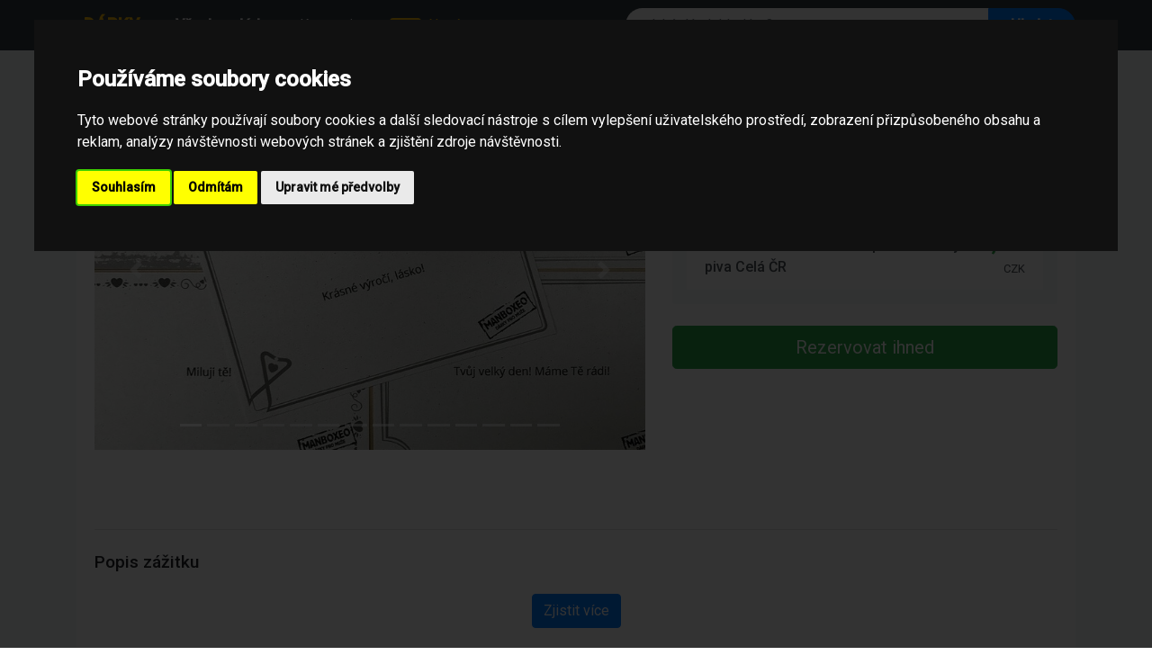

--- FILE ---
content_type: text/html; charset=utf-8
request_url: https://najdi-darek.cz/zazitek/15831/premiova-darkova-bedna-pro-milovniky-piva-cela-cr
body_size: 4030
content:
<!doctype html> <html lang="cs"> <head> <meta charset="utf-8"> <meta name="viewport" content="width=device-width, initial-scale=1, shrink-to-fit=no"> <meta name="description" content=""> <meta name="author" content=""> <meta name="google-site-verification" content="wYnbGJq09TCbda1D8_BnwzaPDMfW8yG6CYzLU5ABJfA" /> <meta property="og:site_name" content="Najdi Dárek"> <meta name="application-name" content="Najdi Dárek"> <link rel="icon" href="/favicon.ico"> <title>Prémiová dárková bedna pro milovníky piva Celá ČR | Najdi-dárek.cz</title> <link rel="preconnect" href="https://fonts.googleapis.com"> <link rel="preconnect" href="https://fonts.gstatic.com" crossorigin> <link href="https://fonts.googleapis.com/css2?family=Roboto:ital,wght@0,100;0,300;0,400;0,500;1,100;1,300;1,400;1,500&display=swap" rel="stylesheet"> <!-- Bootstrap core CSS --> <link href="https://najdi-darek.cz/front_styles/vendor/dist/css/bootstrap.min.css" rel="stylesheet"> <!-- Custom styles for this template --> <link href="https://najdi-darek.cz/front_styles/css/album.css?v=2" rel="stylesheet"> <link rel="canonical" href="https://najdi-darek.cz/zazitek/15831/premiova-darkova-bedna-pro-milovniky-piva-cela-cr" /> <script type="application/ld+json">
{
  "@context": "https://schema.org",
  "@type": "BreadcrumbList",
  "itemListElement": [
    {
      "@type": "ListItem",
      "position": 1,
      "name": "Dárky",
      "item": "https://najdi-darek.cz/"
    },
    {
      "@type": "ListItem",
      "position": 2,
      "name": "Dárkové koše",
      "item": "https://najdi-darek.cz/kategorie/393/darkove-kose"
    },
    {
      "@type": "ListItem",
      "position": 3,
      "name": "Prémiová dárková bedna pro milovníky piva Celá ČR",
      "item": "https://najdi-darek.cz/zazitek/773867/premiova-darkova-bedna-pro-milovniky-piva-cela-cr"
    }
  ]
}
</script> </head> <body> <header class="bg-dark shadow-sm"> <div class="container"> <nav class="navbar navbar-expand-lg navbar-dark bg-dark px-0 py-2"> <a href="/" class="navbar-brand font-weight-bold text-uppercase text-warning mr-4"> <i class="fa fa-gift mr-2"></i>Dárky </a> <button class="navbar-toggler border-0" type="button" data-toggle="collapse" data-target="#navbar" aria-controls="navbar" aria-expanded="false" aria-label="Toggle navigation"> <span class="navbar-toggler-icon"></span> </button> <div class="collapse navbar-collapse" id="navbar"> <ul class="navbar-nav mr-auto align-items-center"> <li class="nav-item"> <a href="/" class="nav-link text-white font-weight-bold px-3"> Všechny dárky </a> </li> <li class="nav-item"> <a href="/category/list" class="nav-link text-white px-3"> Kategorie </a> </li> <li class="nav-item"> <a href="/?type=latest" class="nav-link text-warning px-3"> <span class="badge badge-warning text-dark mr-1">NEW</span> Nové </a> </li> </ul> <form class="form-inline my-2 my-lg-0 w-100 d-flex justify-content-end" style="max-width: 500px;" action='/default/search'> <div class="input-group w-100"> <input class="form-control border-0" style="border-radius: 20px 0 0 20px; padding-left: 1.5rem;" autocomplete="off" name='search' id="search" type="search" placeholder="Jaký dárek hledáte?" aria-label="Search"> <div class="input-group-append"> <button class="btn btn-primary px-4 font-weight-bold" style="border-radius: 0 20px 20px 0;" type="submit"> <i class="fa fa-search d-lg-none"></i> <span class="d-none d-lg-inline">Hledat</span> </button> </div> </div> </form> </div> </nav> </div> </header> <main role="main"> <div class="album py-4 bg-light"> <div class="container"> <div class="card shadow-sm border-0 mb-5" itemscope itemtype="https://schema.org/Product"> <div class="card-body"> <div class="row"> <div class="col-lg-7 col-md-6 mb-4"> <div id="experienceCarousel" class="carousel slide rounded overflow-hidden shadow-sm" data-ride="carousel"> <ol class="carousel-indicators"> <li data-target="#experienceCarousel" data-slide-to="1" class="active"></li> <li data-target="#experienceCarousel" data-slide-to="2" class=""></li> <li data-target="#experienceCarousel" data-slide-to="3" class=""></li> <li data-target="#experienceCarousel" data-slide-to="4" class=""></li> <li data-target="#experienceCarousel" data-slide-to="5" class=""></li> <li data-target="#experienceCarousel" data-slide-to="6" class=""></li> <li data-target="#experienceCarousel" data-slide-to="7" class=""></li> <li data-target="#experienceCarousel" data-slide-to="8" class=""></li> <li data-target="#experienceCarousel" data-slide-to="9" class=""></li> <li data-target="#experienceCarousel" data-slide-to="10" class=""></li> <li data-target="#experienceCarousel" data-slide-to="11" class=""></li> <li data-target="#experienceCarousel" data-slide-to="12" class=""></li> <li data-target="#experienceCarousel" data-slide-to="13" class=""></li> <li data-target="#experienceCarousel" data-slide-to="14" class=""></li> </ol> <div class="carousel-inner"> <div class="carousel-item active"> <img data-enlargeable="true" class="d-block w-100" src="https://najdi-darek.cz/experiences/15831/0.jpg" itemprop="image" alt="Prémiová dárková bedna pro milovníky piva Celá ČR" style="object-fit: cover; height: 400px;"> </div> <div class="carousel-item "> <img data-enlargeable="true" class="d-block w-100" src="https://najdi-darek.cz/experiences/15831/1.jpg" itemprop="image" alt="Prémiová dárková bedna pro milovníky piva Celá ČR" style="object-fit: cover; height: 400px;"> </div> <div class="carousel-item "> <img data-enlargeable="true" class="d-block w-100" src="https://najdi-darek.cz/experiences/15831/2.jpg" itemprop="image" alt="Prémiová dárková bedna pro milovníky piva Celá ČR" style="object-fit: cover; height: 400px;"> </div> <div class="carousel-item "> <img data-enlargeable="true" class="d-block w-100" src="https://najdi-darek.cz/experiences/15831/3.jpg" itemprop="image" alt="Prémiová dárková bedna pro milovníky piva Celá ČR" style="object-fit: cover; height: 400px;"> </div> <div class="carousel-item "> <img data-enlargeable="true" class="d-block w-100" src="https://najdi-darek.cz/experiences/15831/4.jpg" itemprop="image" alt="Prémiová dárková bedna pro milovníky piva Celá ČR" style="object-fit: cover; height: 400px;"> </div> <div class="carousel-item "> <img data-enlargeable="true" class="d-block w-100" src="https://najdi-darek.cz/experiences/15831/5.jpg" itemprop="image" alt="Prémiová dárková bedna pro milovníky piva Celá ČR" style="object-fit: cover; height: 400px;"> </div> <div class="carousel-item "> <img data-enlargeable="true" class="d-block w-100" src="https://najdi-darek.cz/experiences/15831/6.jpg" itemprop="image" alt="Prémiová dárková bedna pro milovníky piva Celá ČR" style="object-fit: cover; height: 400px;"> </div> <div class="carousel-item "> <img data-enlargeable="true" class="d-block w-100" src="https://najdi-darek.cz/experiences/15831/7.jpg" itemprop="image" alt="Prémiová dárková bedna pro milovníky piva Celá ČR" style="object-fit: cover; height: 400px;"> </div> <div class="carousel-item "> <img data-enlargeable="true" class="d-block w-100" src="https://najdi-darek.cz/experiences/15831/8.jpg" itemprop="image" alt="Prémiová dárková bedna pro milovníky piva Celá ČR" style="object-fit: cover; height: 400px;"> </div> <div class="carousel-item "> <img data-enlargeable="true" class="d-block w-100" src="https://najdi-darek.cz/experiences/15831/9.jpg" itemprop="image" alt="Prémiová dárková bedna pro milovníky piva Celá ČR" style="object-fit: cover; height: 400px;"> </div> <div class="carousel-item "> <img data-enlargeable="true" class="d-block w-100" src="https://najdi-darek.cz/experiences/15831/10.jpg" itemprop="image" alt="Prémiová dárková bedna pro milovníky piva Celá ČR" style="object-fit: cover; height: 400px;"> </div> <div class="carousel-item "> <img data-enlargeable="true" class="d-block w-100" src="https://najdi-darek.cz/experiences/15831/11.jpg" itemprop="image" alt="Prémiová dárková bedna pro milovníky piva Celá ČR" style="object-fit: cover; height: 400px;"> </div> <div class="carousel-item "> <img data-enlargeable="true" class="d-block w-100" src="https://najdi-darek.cz/experiences/15831/12.jpg" itemprop="image" alt="Prémiová dárková bedna pro milovníky piva Celá ČR" style="object-fit: cover; height: 400px;"> </div> <div class="carousel-item "> <img data-enlargeable="true" class="d-block w-100" src="https://najdi-darek.cz/experiences/15831/13.jpg" itemprop="image" alt="Prémiová dárková bedna pro milovníky piva Celá ČR" style="object-fit: cover; height: 400px;"> </div> </div> <a class="carousel-control-prev" href="#experienceCarousel" role="button" data-slide="prev"> <span class="carousel-control-prev-icon" aria-hidden="true"></span> <span class="sr-only">Previous</span> </a> <a class="carousel-control-next" href="#experienceCarousel" role="button" data-slide="next"> <span class="carousel-control-next-icon" aria-hidden="true"></span> <span class="sr-only">Next</span> </a> </div> </div> <div class="col-lg-5 col-md-6"> <h1 class="h2 font-weight-bold mb-3" itemprop="name">Prémiová dárková bedna pro milovníky piva Celá ČR</h1> <div class="mb-4"> <div class="sharethis-inline-share-buttons"></div> </div> <div class="card bg-light border-0"> <div class="card-body p-3"> <h5 class="card-title text-muted text-uppercase small font-weight-bold mb-3">Vyberte variantu</h5> <div class="list-group list-group-flush shadow-sm rounded" itemscope itemprop="offers" itemtype="http://schema.org/AggregateOffer"> <a href="/product/buy/15831?option=1461718" target="_blank" class="list-group-item list-group-item-action d-flex justify-content-between align-items-center" rel="nofollow"> <div> <span itemprop="name" class="font-weight-500">Prémiová dárková bedna pro milovníky piva Celá ČR</span> </div> <div class="text-right ml-2"> <span class="h5 text-success font-weight-bold mb-0" itemprop="lowPrice" content="1999"> 1,999 </span> <small itemprop="priceCurrency">CZK</small> </div> </a> </div> </div> </div> <div class="mt-4"> <button class="btn btn-success btn-lg btn-block shadow-sm" onclick="$('.list-group-item-action').first()[0].click()"> Rezervovat ihned </button> </div> </div> </div> <div class="row mt-5"> <div class="col-12"> <hr class="mb-4"> <h3 class="h4 mb-3">Popis zážitku</h3> <div class="text-muted" itemprop="description" style="line-height: 1.8;"> </div> <p class="text-center w-100 pt-2"> <button class="btn btn-primary m-auto" onclick="$('.list-group-item-action').first()[0].click()">Zjistit více</button> </p> </div> </div> </div> </div> <div class="row"> <div class="col-lg-9 mb-4"> <div class="d-flex align-items-center justify-content-between mb-3"> <h3 class="h4 mb-0">Doporučené v kategorii</h3> </div> <div class="row"> <div class="col-md-6 col-lg-4 d-flex align-items-stretch mb-4"> <a href="/zazitek/18039/darkova-army-bedna-pro-gurmany-cela-cr" class="card shadow-sm border-0 w-100 text-decoration-none text-dark zoom-hover" data-id="18039"> <div class="position-relative"> <img class="card-img-top" src="https://najdi-darek.cz/experiences/18039/8_temp.jpg" title="Dárková Army bedna pro gurmány Celá ČR" alt="Dárková Army bedna pro gurmány Celá ČR" style="height: 200px; object-fit: cover;"> <div class="badge badge-success position-absolute p-2" style="bottom: 10px; right: 10px; font-size: 0.9rem;"> Od 2,199 CZK </div> </div> <div class="card-body"> <h6 class="card-title font-weight-bold mb-0">Dárková Army bedna pro gurmány Celá ČR</h6> </div> </a> </div> <div class="col-md-6 col-lg-4 d-flex align-items-stretch mb-4"> <a href="/zazitek/17003/originalni-darkova-bedna-pro-masozravce-cela-cr" class="card shadow-sm border-0 w-100 text-decoration-none text-dark zoom-hover" data-id="17003"> <div class="position-relative"> <img class="card-img-top" src="https://najdi-darek.cz/experiences/17003/2_temp.jpg" title="Originální dárková bedna pro masožravce Celá ČR" alt="Originální dárková bedna pro masožravce Celá ČR" style="height: 200px; object-fit: cover;"> <div class="badge badge-success position-absolute p-2" style="bottom: 10px; right: 10px; font-size: 0.9rem;"> Od 1,899 CZK </div> </div> <div class="card-body"> <h6 class="card-title font-weight-bold mb-0">Originální dárková bedna pro masožravce…</h6> </div> </a> </div> <div class="col-md-6 col-lg-4 d-flex align-items-stretch mb-4"> <a href="/zazitek/16849/originalni-darkova-bedna-plna-cokolady-cela-cr" class="card shadow-sm border-0 w-100 text-decoration-none text-dark zoom-hover" data-id="16849"> <div class="position-relative"> <img class="card-img-top" src="https://najdi-darek.cz/experiences/16849/15_temp.jpg" title="Originální dárková bedna plná čokolády Celá ČR" alt="Originální dárková bedna plná čokolády Celá ČR" style="height: 200px; object-fit: cover;"> <div class="badge badge-success position-absolute p-2" style="bottom: 10px; right: 10px; font-size: 0.9rem;"> Od 1,999 CZK </div> </div> <div class="card-body"> <h6 class="card-title font-weight-bold mb-0">Originální dárková bedna plná čokolády…</h6> </div> </a> </div> <div class="col-md-6 col-lg-4 d-flex align-items-stretch mb-4"> <a href="/zazitek/16810/darkova-army-bedna-pro-milovniky-fitness-cela-cr" class="card shadow-sm border-0 w-100 text-decoration-none text-dark zoom-hover" data-id="16810"> <div class="position-relative"> <img class="card-img-top" src="https://najdi-darek.cz/experiences/16810/0_temp.jpg" title="Dárková Army bedna pro milovníky fitness Celá ČR" alt="Dárková Army bedna pro milovníky fitness Celá ČR" style="height: 200px; object-fit: cover;"> <div class="badge badge-success position-absolute p-2" style="bottom: 10px; right: 10px; font-size: 0.9rem;"> Od 2,199 CZK </div> </div> <div class="card-body"> <h6 class="card-title font-weight-bold mb-0">Dárková Army bedna pro milovníky…</h6> </div> </a> </div> <div class="col-md-6 col-lg-4 d-flex align-items-stretch mb-4"> <a href="/zazitek/16806/originalni-darkova-bedna-s-rumem-bumbu-cela-cr" class="card shadow-sm border-0 w-100 text-decoration-none text-dark zoom-hover" data-id="16806"> <div class="position-relative"> <img class="card-img-top" src="https://najdi-darek.cz/experiences/16806/20_temp.jpg" title="Originální dárková bedna s rumem Bumbu Celá ČR" alt="Originální dárková bedna s rumem Bumbu Celá ČR" style="height: 200px; object-fit: cover;"> <div class="badge badge-success position-absolute p-2" style="bottom: 10px; right: 10px; font-size: 0.9rem;"> Od 2,499 CZK </div> </div> <div class="card-body"> <h6 class="card-title font-weight-bold mb-0">Originální dárková bedna s rumem Bumbu…</h6> </div> </a> </div> <div class="col-md-6 col-lg-4 d-flex align-items-stretch mb-4"> <a href="/zazitek/16791/darkova-army-bedna-plna-sladkosti-cela-cr" class="card shadow-sm border-0 w-100 text-decoration-none text-dark zoom-hover" data-id="16791"> <div class="position-relative"> <img class="card-img-top" src="https://najdi-darek.cz/experiences/16791/11_temp.jpg" title="Dárková Army bedna plná sladkostí Celá ČR" alt="Dárková Army bedna plná sladkostí Celá ČR" style="height: 200px; object-fit: cover;"> <div class="badge badge-success position-absolute p-2" style="bottom: 10px; right: 10px; font-size: 0.9rem;"> Od 1,749 CZK </div> </div> <div class="card-body"> <h6 class="card-title font-weight-bold mb-0">Dárková Army bedna plná sladkostí Celá…</h6> </div> </a> </div> </div> </div> <div class="col-lg-3"> <div class="card shadow-sm border-0"> <div class="card-header bg-white font-weight-bold"> Kategorie </div> <div class="card-body"> <div class="d-flex flex-wrap"> <a href="/kategorie/393/darkove-kose" class="badge badge-light border mr-1 mb-2 p-2"> Dárkové koše </a> </div> </div> </div> </div> </div> </div> </div> <style> .zoom-hover { transition: transform 0.2s; } .zoom-hover:hover { transform: translateY(-5px); } .font-weight-500 { font-weight: 500; } </style> </main> <footer class="text-muted bg-light"> <div class="container"> <div class="clearfix"></div> <div style="text-align:center;width:100%"><strong><a style="color:#000" href="https://goodexperience.cz/">&copy; Web Development - Good Experience s.r.o.</a></strong></div> <p class="float-right"> <a id="back-to-top" href="#" class="btn btn-success btn-lg back-to-top" role="button" title="Nahoru" data-toggle="tooltip" data-placement="left">&#x2191;</a> </p> </div> </footer> <script src="https://najdi-darek.cz/js/jquery.js"></script> <script src="https://code.jquery.com/ui/1.12.1/jquery-ui.min.js"></script> <link href="https://cdnjs.cloudflare.com/ajax/libs/jqueryui/1.12.1/jquery-ui.min.css" rel="stylesheet" type="text/css" media="all"/> <script src="https://najdi-darek.cz/js/ajax.js"></script> <script src="https://najdi-darek.cz/js/main.js?v=1"></script> <script src="https://najdi-darek.cz/front_styles/vendor/assets/js/vendor/popper.min.js"></script> <script src="https://najdi-darek.cz/front_styles/vendor/dist/js/bootstrap.min.js"></script> <script src="https://najdi-darek.cz/front_styles/vendor/assets/js/vendor/holder.min.js"></script> <link rel="stylesheet" href="//cdnjs.cloudflare.com/ajax/libs/fancybox/2.1.5/jquery.fancybox.min.css" media="screen"> <script src="//cdnjs.cloudflare.com/ajax/libs/fancybox/2.1.5/jquery.fancybox.min.js"></script> <!-- Cookie Consent by TermsFeed https://www.TermsFeed.com --> <script type="text/javascript" src="//www.termsfeed.com/public/cookie-consent/4.1.0/cookie-consent.js" charset="UTF-8"></script> <script type="text/javascript" charset="UTF-8">
document.addEventListener('DOMContentLoaded', function () {
cookieconsent.run({"notice_banner_type":"interstitial","consent_type":"express","palette":"dark","language":"cs","page_load_consent_levels":["strictly-necessary"],"notice_banner_reject_button_hide":false,"preferences_center_close_button_hide":false,"page_refresh_confirmation_buttons":false});
});
</script> <!-- Unnamed script --> <script type="text/plain" data-cookie-consent="tracking" async src='https://www.googletagmanager.com/gtag/js?id=G-ZHTXQKDBFJ'></script> <script type="text/plain" data-cookie-consent="tracking">
  window.dataLayer = window.dataLayer || [];
  function gtag(){ dataLayer.push(arguments);}
  gtag('js', new Date());

  gtag('config', 'G-ZHTXQKDBFJ');
</script> <!-- end of Unnamed script--> <!-- Unnamed script --> <script type="text/plain" data-cookie-consent="tracking" src="https://platform-api.sharethis.com/js/sharethis.js#property=65babd733625b4001a8bce11&product=inline-share-buttons&source=platform" async="async"></script> <!-- end of Unnamed script--> <noscript>Free cookie consent management tool by <a href="https://www.termsfeed.com/">TermsFeed</a></noscript> <!-- End Cookie Consent by TermsFeed https://www.TermsFeed.com --> <!-- Below is the link that users can use to open Preferences Center to change their preferences. Do not modify the ID parameter. Place it where appropriate, style it as needed. --> <a href="#" id="open_preferences_center">Update cookies preferences</a> <script src="https://najdi-darek.cz/js/cloud.js"></script> <link rel="stylesheet" href="https://najdi-darek.cz/css/cloud.css" media="screen"> <script>
    $ (".cloud-tags").prettyTag ();
</script> </body> </html>


--- FILE ---
content_type: application/javascript
request_url: https://najdi-darek.cz/js/jquery.js
body_size: 33500
content:
/*! jQuery v3.6.1 | (c) OpenJS Foundation and other contributors | jquery.org/license */
!function(e, t){"use strict"; "object" == typeof module && "object" == typeof module.exports?module.exports = e.document?t(e, !0):function(e){if (!e.document)throw new Error("jQuery requires a window with a document"); return t(e)}:t(e)}("undefined" != typeof window?window:this, function(C, e){"use strict"; var t = [], r = Object.getPrototypeOf, s = t.slice, g = t.flat?function(e){return t.flat.call(e)}:function(e){return t.concat.apply([], e)}, u = t.push, i = t.indexOf, n = {}, o = n.toString, y = n.hasOwnProperty, a = y.toString, l = a.call(Object), v = {}, m = function(e){return"function" == typeof e && "number" != typeof e.nodeType && "function" != typeof e.item}, x = function(e){return null != e && e === e.window}, E = C.document, c = {type:!0, src:!0, nonce:!0, noModule:!0}; function b(e, t, n){var r, i, o = (n = n || E).createElement("script"); if (o.text = e, t)for (r in c)(i = t[r] || t.getAttribute && t.getAttribute(r)) && o.setAttribute(r, i); n.head.appendChild(o).parentNode.removeChild(o)}function w(e){return null == e?e + "":"object" == typeof e || "function" == typeof e?n[o.call(e)] || "object":typeof e}var f = "3.6.1", S = function(e, t){return new S.fn.init(e, t)}; function p(e){var t = !!e && "length"in e && e.length, n = w(e); return!m(e) && !x(e) && ("array" === n || 0 === t || "number" == typeof t && 0 < t && t - 1 in e)}S.fn = S.prototype = {jquery:f, constructor:S, length:0, toArray:function(){return s.call(this)}, get:function(e){return null == e?s.call(this):e < 0?this[e + this.length]:this[e]}, pushStack:function(e){var t = S.merge(this.constructor(), e); return t.prevObject = this, t}, each:function(e){return S.each(this, e)}, map:function(n){return this.pushStack(S.map(this, function(e, t){return n.call(e, t, e)}))}, slice:function(){return this.pushStack(s.apply(this, arguments))}, first:function(){return this.eq(0)}, last:function(){return this.eq( - 1)}, even:function(){return this.pushStack(S.grep(this, function(e, t){return(t + 1) % 2}))}, odd:function(){return this.pushStack(S.grep(this, function(e, t){return t % 2}))}, eq:function(e){var t = this.length, n = + e + (e < 0?t:0); return this.pushStack(0 <= n && n < t?[this[n]]:[])}, end:function(){return this.prevObject || this.constructor()}, push:u, sort:t.sort, splice:t.splice}, S.extend = S.fn.extend = function(){var e, t, n, r, i, o, a = arguments[0] || {}, s = 1, u = arguments.length, l = !1; for ("boolean" == typeof a && (l = a, a = arguments[s] || {}, s++), "object" == typeof a || m(a) || (a = {}), s === u && (a = this, s--); s < u; s++)if (null != (e = arguments[s]))for (t in e)r = e[t], "__proto__" !== t && a !== r && (l && r && (S.isPlainObject(r) || (i = Array.isArray(r)))?(n = a[t], o = i && !Array.isArray(n)?[]:i || S.isPlainObject(n)?n:{}, i = !1, a[t] = S.extend(l, o, r)):void 0 !== r && (a[t] = r)); return a}, S.extend({expando:"jQuery" + (f + Math.random()).replace(/\D/g, ""), isReady:!0, error:function(e){throw new Error(e)}, noop:function(){}, isPlainObject:function(e){var t, n; return!(!e || "[object Object]" !== o.call(e)) && (!(t = r(e)) || "function" == typeof (n = y.call(t, "constructor") && t.constructor) && a.call(n) === l)}, isEmptyObject:function(e){var t; for (t in e)return!1; return!0}, globalEval:function(e, t, n){b(e, {nonce:t && t.nonce}, n)}, each:function(e, t){var n, r = 0; if (p(e)){for (n = e.length; r < n; r++)if (!1 === t.call(e[r], r, e[r]))break} else for (r in e)if (!1 === t.call(e[r], r, e[r]))break; return e}, makeArray:function(e, t){var n = t || []; return null != e && (p(Object(e))?S.merge(n, "string" == typeof e?[e]:e):u.call(n, e)), n}, inArray:function(e, t, n){return null == t? - 1:i.call(t, e, n)}, merge:function(e, t){for (var n = + t.length, r = 0, i = e.length; r < n; r++)e[i++] = t[r]; return e.length = i, e}, grep:function(e, t, n){for (var r = [], i = 0, o = e.length, a = !n; i < o; i++)!t(e[i], i) !== a && r.push(e[i]); return r}, map:function(e, t, n){var r, i, o = 0, a = []; if (p(e))for (r = e.length; o < r; o++)null != (i = t(e[o], o, n)) && a.push(i);  else for (o in e)null != (i = t(e[o], o, n)) && a.push(i); return g(a)}, guid:1, support:v}), "function" == typeof Symbol && (S.fn[Symbol.iterator] = t[Symbol.iterator]), S.each("Boolean Number String Function Array Date RegExp Object Error Symbol".split(" "), function(e, t){n["[object " + t + "]"] = t.toLowerCase()}); var d = function(n){var e, d, b, o, i, h, f, g, w, u, l, T, C, a, E, y, s, c, v, S = "sizzle" + 1 * new Date, p = n.document, k = 0, r = 0, m = ue(), x = ue(), A = ue(), N = ue(), j = function(e, t){return e === t && (l = !0), 0}, D = {}.hasOwnProperty, t = [], q = t.pop, L = t.push, H = t.push, O = t.slice, P = function(e, t){for (var n = 0, r = e.length; n < r; n++)if (e[n] === t)return n; return - 1}, R = "checked|selected|async|autofocus|autoplay|controls|defer|disabled|hidden|ismap|loop|multiple|open|readonly|required|scoped", M = "[\\x20\\t\\r\\n\\f]", I = "(?:\\\\[\\da-fA-F]{1,6}" + M + "?|\\\\[^\\r\\n\\f]|[\\w-]|[^\0-\\x7f])+", W = "\\[" + M + "*(" + I + ")(?:" + M + "*([*^$|!~]?=)" + M + "*(?:'((?:\\\\.|[^\\\\'])*)'|\"((?:\\\\.|[^\\\\\"])*)\"|(" + I + "))|)" + M + "*\\]", F = ":(" + I + ")(?:\\((('((?:\\\\.|[^\\\\'])*)'|\"((?:\\\\.|[^\\\\\"])*)\")|((?:\\\\.|[^\\\\()[\\]]|" + W + ")*)|.*)\\)|)", $ = new RegExp(M + "+", "g"), B = new RegExp("^" + M + "+|((?:^|[^\\\\])(?:\\\\.)*)" + M + "+$", "g"), _ = new RegExp("^" + M + "*," + M + "*"), z = new RegExp("^" + M + "*([>+~]|" + M + ")" + M + "*"), U = new RegExp(M + "|>"), X = new RegExp(F), V = new RegExp("^" + I + "$"), G = {ID:new RegExp("^#(" + I + ")"), CLASS:new RegExp("^\\.(" + I + ")"), TAG:new RegExp("^(" + I + "|[*])"), ATTR:new RegExp("^" + W), PSEUDO:new RegExp("^" + F), CHILD:new RegExp("^:(only|first|last|nth|nth-last)-(child|of-type)(?:\\(" + M + "*(even|odd|(([+-]|)(\\d*)n|)" + M + "*(?:([+-]|)" + M + "*(\\d+)|))" + M + "*\\)|)", "i"), bool:new RegExp("^(?:" + R + ")$", "i"), needsContext:new RegExp("^" + M + "*[>+~]|:(even|odd|eq|gt|lt|nth|first|last)(?:\\(" + M + "*((?:-\\d)?\\d*)" + M + "*\\)|)(?=[^-]|$)", "i")}, Y = /HTML$/i, Q = /^(?:input|select|textarea|button)$/i, J = /^h\d$/i, K = /^[^{]+\{\s*\[native \w/, Z = /^(?:#([\w-]+)|(\w+)|\.([\w-]+))$/, ee = /[+~]/, te = new RegExp("\\\\[\\da-fA-F]{1,6}" + M + "?|\\\\([^\\r\\n\\f])", "g"), ne = function(e, t){var n = "0x" + e.slice(1) - 65536; return t || (n < 0?String.fromCharCode(n + 65536):String.fromCharCode(n >> 10 | 55296, 1023 & n | 56320))}, re = /([\0-\x1f\x7f]|^-?\d)|^-$|[^\0-\x1f\x7f-\uFFFF\w-]/g, ie = function(e, t){return t?"\0" === e?"\ufffd":e.slice(0, - 1) + "\\" + e.charCodeAt(e.length - 1).toString(16) + " ":"\\" + e}, oe = function(){T()}, ae = be(function(e){return!0 === e.disabled && "fieldset" === e.nodeName.toLowerCase()}, {dir:"parentNode", next:"legend"}); try{H.apply(t = O.call(p.childNodes), p.childNodes), t[p.childNodes.length].nodeType} catch (e){H = {apply:t.length?function(e, t){L.apply(e, O.call(t))}:function(e, t){var n = e.length, r = 0; while (e[n++] = t[r++]); e.length = n - 1}}}function se(t, e, n, r){var i, o, a, s, u, l, c, f = e && e.ownerDocument, p = e?e.nodeType:9; if (n = n || [], "string" != typeof t || !t || 1 !== p && 9 !== p && 11 !== p)return n; if (!r && (T(e), e = e || C, E)){if (11 !== p && (u = Z.exec(t)))if (i = u[1]){if (9 === p){if (!(a = e.getElementById(i)))return n; if (a.id === i)return n.push(a), n} else if (f && (a = f.getElementById(i)) && v(e, a) && a.id === i)return n.push(a), n} else{if (u[2])return H.apply(n, e.getElementsByTagName(t)), n; if ((i = u[3]) && d.getElementsByClassName && e.getElementsByClassName)return H.apply(n, e.getElementsByClassName(i)), n}if (d.qsa && !N[t + " "] && (!y || !y.test(t)) && (1 !== p || "object" !== e.nodeName.toLowerCase())){if (c = t, f = e, 1 === p && (U.test(t) || z.test(t))){(f = ee.test(t) && ve(e.parentNode) || e) === e && d.scope || ((s = e.getAttribute("id"))?s = s.replace(re, ie):e.setAttribute("id", s = S)), o = (l = h(t)).length; while (o--)l[o] = (s?"#" + s:":scope") + " " + xe(l[o]); c = l.join(",")}try{return H.apply(n, f.querySelectorAll(c)), n} catch (e){N(t, !0)} finally{s === S && e.removeAttribute("id")}}}return g(t.replace(B, "$1"), e, n, r)}function ue(){var r = []; return function e(t, n){return r.push(t + " ") > b.cacheLength && delete e[r.shift()], e[t + " "] = n}}function le(e){return e[S] = !0, e}function ce(e){var t = C.createElement("fieldset"); try{return!!e(t)} catch (e){return!1} finally{t.parentNode && t.parentNode.removeChild(t), t = null}}function fe(e, t){var n = e.split("|"), r = n.length; while (r--)b.attrHandle[n[r]] = t}function pe(e, t){var n = t && e, r = n && 1 === e.nodeType && 1 === t.nodeType && e.sourceIndex - t.sourceIndex; if (r)return r; if (n)while (n = n.nextSibling)if (n === t)return - 1; return e?1: - 1}function de(t){return function(e){return"input" === e.nodeName.toLowerCase() && e.type === t}}function he(n){return function(e){var t = e.nodeName.toLowerCase(); return("input" === t || "button" === t) && e.type === n}}function ge(t){return function(e){return"form"in e?e.parentNode && !1 === e.disabled?"label"in e?"label"in e.parentNode?e.parentNode.disabled === t:e.disabled === t:e.isDisabled === t || e.isDisabled !== !t && ae(e) === t:e.disabled === t:"label"in e && e.disabled === t}}function ye(a){return le(function(o){return o = + o, le(function(e, t){var n, r = a([], e.length, o), i = r.length; while (i--)e[n = r[i]] && (e[n] = !(t[n] = e[n]))})})}function ve(e){return e && "undefined" != typeof e.getElementsByTagName && e}for (e in d = se.support = {}, i = se.isXML = function(e){var t = e && e.namespaceURI, n = e && (e.ownerDocument || e).documentElement; return!Y.test(t || n && n.nodeName || "HTML")}, T = se.setDocument = function(e){var t, n, r = e?e.ownerDocument || e:p; return r != C && 9 === r.nodeType && r.documentElement && (a = (C = r).documentElement, E = !i(C), p != C && (n = C.defaultView) && n.top !== n && (n.addEventListener?n.addEventListener("unload", oe, !1):n.attachEvent && n.attachEvent("onunload", oe)), d.scope = ce(function(e){return a.appendChild(e).appendChild(C.createElement("div")), "undefined" != typeof e.querySelectorAll && !e.querySelectorAll(":scope fieldset div").length}), d.attributes = ce(function(e){return e.className = "i", !e.getAttribute("className")}), d.getElementsByTagName = ce(function(e){return e.appendChild(C.createComment("")), !e.getElementsByTagName("*").length}), d.getElementsByClassName = K.test(C.getElementsByClassName), d.getById = ce(function(e){return a.appendChild(e).id = S, !C.getElementsByName || !C.getElementsByName(S).length}), d.getById?(b.filter.ID = function(e){var t = e.replace(te, ne); return function(e){return e.getAttribute("id") === t}}, b.find.ID = function(e, t){if ("undefined" != typeof t.getElementById && E){var n = t.getElementById(e); return n?[n]:[]}}):(b.filter.ID = function(e){var n = e.replace(te, ne); return function(e){var t = "undefined" != typeof e.getAttributeNode && e.getAttributeNode("id"); return t && t.value === n}}, b.find.ID = function(e, t){if ("undefined" != typeof t.getElementById && E){var n, r, i, o = t.getElementById(e); if (o){if ((n = o.getAttributeNode("id")) && n.value === e)return[o]; i = t.getElementsByName(e), r = 0; while (o = i[r++])if ((n = o.getAttributeNode("id")) && n.value === e)return[o]}return[]}}), b.find.TAG = d.getElementsByTagName?function(e, t){return"undefined" != typeof t.getElementsByTagName?t.getElementsByTagName(e):d.qsa?t.querySelectorAll(e):void 0}:function(e, t){var n, r = [], i = 0, o = t.getElementsByTagName(e); if ("*" === e){while (n = o[i++])1 === n.nodeType && r.push(n); return r}return o}, b.find.CLASS = d.getElementsByClassName && function(e, t){if ("undefined" != typeof t.getElementsByClassName && E)return t.getElementsByClassName(e)}, s = [], y = [], (d.qsa = K.test(C.querySelectorAll)) && (ce(function(e){var t; a.appendChild(e).innerHTML = "<a id='" + S + "'></a><select id='" + S + "-\r\\' msallowcapture=''><option selected=''></option></select>", e.querySelectorAll("[msallowcapture^='']").length && y.push("[*^$]=" + M + "*(?:''|\"\")"), e.querySelectorAll("[selected]").length || y.push("\\[" + M + "*(?:value|" + R + ")"), e.querySelectorAll("[id~=" + S + "-]").length || y.push("~="), (t = C.createElement("input")).setAttribute("name", ""), e.appendChild(t), e.querySelectorAll("[name='']").length || y.push("\\[" + M + "*name" + M + "*=" + M + "*(?:''|\"\")"), e.querySelectorAll(":checked").length || y.push(":checked"), e.querySelectorAll("a#" + S + "+*").length || y.push(".#.+[+~]"), e.querySelectorAll("\\\f"), y.push("[\\r\\n\\f]")}), ce(function(e){e.innerHTML = "<a href='' disabled='disabled'></a><select disabled='disabled'><option/></select>"; var t = C.createElement("input"); t.setAttribute("type", "hidden"), e.appendChild(t).setAttribute("name", "D"), e.querySelectorAll("[name=d]").length && y.push("name" + M + "*[*^$|!~]?="), 2 !== e.querySelectorAll(":enabled").length && y.push(":enabled", ":disabled"), a.appendChild(e).disabled = !0, 2 !== e.querySelectorAll(":disabled").length && y.push(":enabled", ":disabled"), e.querySelectorAll("*,:x"), y.push(",.*:")})), (d.matchesSelector = K.test(c = a.matches || a.webkitMatchesSelector || a.mozMatchesSelector || a.oMatchesSelector || a.msMatchesSelector)) && ce(function(e){d.disconnectedMatch = c.call(e, "*"), c.call(e, "[s!='']:x"), s.push("!=", F)}), y = y.length && new RegExp(y.join("|")), s = s.length && new RegExp(s.join("|")), t = K.test(a.compareDocumentPosition), v = t || K.test(a.contains)?function(e, t){var n = 9 === e.nodeType?e.documentElement:e, r = t && t.parentNode; return e === r || !(!r || 1 !== r.nodeType || !(n.contains?n.contains(r):e.compareDocumentPosition && 16 & e.compareDocumentPosition(r)))}:function(e, t){if (t)while (t = t.parentNode)if (t === e)return!0; return!1}, j = t?function(e, t){if (e === t)return l = !0, 0; var n = !e.compareDocumentPosition - !t.compareDocumentPosition; return n || (1 & (n = (e.ownerDocument || e) == (t.ownerDocument || t)?e.compareDocumentPosition(t):1) || !d.sortDetached && t.compareDocumentPosition(e) === n?e == C || e.ownerDocument == p && v(p, e)? - 1:t == C || t.ownerDocument == p && v(p, t)?1:u?P(u, e) - P(u, t):0:4 & n? - 1:1)}:function(e, t){if (e === t)return l = !0, 0; var n, r = 0, i = e.parentNode, o = t.parentNode, a = [e], s = [t]; if (!i || !o)return e == C? - 1:t == C?1:i? - 1:o?1:u?P(u, e) - P(u, t):0; if (i === o)return pe(e, t); n = e; while (n = n.parentNode)a.unshift(n); n = t; while (n = n.parentNode)s.unshift(n); while (a[r] === s[r])r++; return r?pe(a[r], s[r]):a[r] == p? - 1:s[r] == p?1:0}), C}, se.matches = function(e, t){return se(e, null, null, t)}, se.matchesSelector = function(e, t){if (T(e), d.matchesSelector && E && !N[t + " "] && (!s || !s.test(t)) && (!y || !y.test(t)))try{var n = c.call(e, t); if (n || d.disconnectedMatch || e.document && 11 !== e.document.nodeType)return n} catch (e){N(t, !0)}return 0 < se(t, C, null, [e]).length}, se.contains = function(e, t){return(e.ownerDocument || e) != C && T(e), v(e, t)}, se.attr = function(e, t){(e.ownerDocument || e) != C && T(e); var n = b.attrHandle[t.toLowerCase()], r = n && D.call(b.attrHandle, t.toLowerCase())?n(e, t, !E):void 0; return void 0 !== r?r:d.attributes || !E?e.getAttribute(t):(r = e.getAttributeNode(t)) && r.specified?r.value:null}, se.escape = function(e){return(e + "").replace(re, ie)}, se.error = function(e){throw new Error("Syntax error, unrecognized expression: " + e)}, se.uniqueSort = function(e){var t, n = [], r = 0, i = 0; if (l = !d.detectDuplicates, u = !d.sortStable && e.slice(0), e.sort(j), l){while (t = e[i++])t === e[i] && (r = n.push(i)); while (r--)e.splice(n[r], 1)}return u = null, e}, o = se.getText = function(e){var t, n = "", r = 0, i = e.nodeType; if (i){if (1 === i || 9 === i || 11 === i){if ("string" == typeof e.textContent)return e.textContent; for (e = e.firstChild; e; e = e.nextSibling)n += o(e)} else if (3 === i || 4 === i)return e.nodeValue} else while (t = e[r++])n += o(t); return n}, (b = se.selectors = {cacheLength:50, createPseudo:le, match:G, attrHandle:{}, find:{}, relative:{">":{dir:"parentNode", first:!0}, " ":{dir:"parentNode"}, "+":{dir:"previousSibling", first:!0}, "~":{dir:"previousSibling"}}, preFilter:{ATTR:function(e){return e[1] = e[1].replace(te, ne), e[3] = (e[3] || e[4] || e[5] || "").replace(te, ne), "~=" === e[2] && (e[3] = " " + e[3] + " "), e.slice(0, 4)}, CHILD:function(e){return e[1] = e[1].toLowerCase(), "nth" === e[1].slice(0, 3)?(e[3] || se.error(e[0]), e[4] = + (e[4]?e[5] + (e[6] || 1):2 * ("even" === e[3] || "odd" === e[3])), e[5] = + (e[7] + e[8] || "odd" === e[3])):e[3] && se.error(e[0]), e}, PSEUDO:function(e){var t, n = !e[6] && e[2]; return G.CHILD.test(e[0])?null:(e[3]?e[2] = e[4] || e[5] || "":n && X.test(n) && (t = h(n, !0)) && (t = n.indexOf(")", n.length - t) - n.length) && (e[0] = e[0].slice(0, t), e[2] = n.slice(0, t)), e.slice(0, 3))}}, filter:{TAG:function(e){var t = e.replace(te, ne).toLowerCase(); return"*" === e?function(){return!0}:function(e){return e.nodeName && e.nodeName.toLowerCase() === t}}, CLASS:function(e){var t = m[e + " "]; return t || (t = new RegExp("(^|" + M + ")" + e + "(" + M + "|$)")) && m(e, function(e){return t.test("string" == typeof e.className && e.className || "undefined" != typeof e.getAttribute && e.getAttribute("class") || "")})}, ATTR:function(n, r, i){return function(e){var t = se.attr(e, n); return null == t?"!=" === r:!r || (t += "", "=" === r?t === i:"!=" === r?t !== i:"^=" === r?i && 0 === t.indexOf(i):"*=" === r?i && - 1 < t.indexOf(i):"$=" === r?i && t.slice( - i.length) === i:"~=" === r? - 1 < (" " + t.replace($, " ") + " ").indexOf(i):"|=" === r && (t === i || t.slice(0, i.length + 1) === i + "-"))}}, CHILD:function(h, e, t, g, y){var v = "nth" !== h.slice(0, 3), m = "last" !== h.slice( - 4), x = "of-type" === e; return 1 === g && 0 === y?function(e){return!!e.parentNode}:function(e, t, n){var r, i, o, a, s, u, l = v !== m?"nextSibling":"previousSibling", c = e.parentNode, f = x && e.nodeName.toLowerCase(), p = !n && !x, d = !1; if (c){if (v){while (l){a = e; while (a = a[l])if (x?a.nodeName.toLowerCase() === f:1 === a.nodeType)return!1; u = l = "only" === h && !u && "nextSibling"}return!0}if (u = [m?c.firstChild:c.lastChild], m && p){d = (s = (r = (i = (o = (a = c)[S] || (a[S] = {}))[a.uniqueID] || (o[a.uniqueID] = {}))[h] || [])[0] === k && r[1]) && r[2], a = s && c.childNodes[s]; while (a = ++s && a && a[l] || (d = s = 0) || u.pop())if (1 === a.nodeType && ++d && a === e){i[h] = [k, s, d]; break}} else if (p && (d = s = (r = (i = (o = (a = e)[S] || (a[S] = {}))[a.uniqueID] || (o[a.uniqueID] = {}))[h] || [])[0] === k && r[1]), !1 === d)while (a = ++s && a && a[l] || (d = s = 0) || u.pop())if ((x?a.nodeName.toLowerCase() === f:1 === a.nodeType) && ++d && (p && ((i = (o = a[S] || (a[S] = {}))[a.uniqueID] || (o[a.uniqueID] = {}))[h] = [k, d]), a === e))break; return(d -= y) === g || d % g == 0 && 0 <= d / g}}}, PSEUDO:function(e, o){var t, a = b.pseudos[e] || b.setFilters[e.toLowerCase()] || se.error("unsupported pseudo: " + e); return a[S]?a(o):1 < a.length?(t = [e, e, "", o], b.setFilters.hasOwnProperty(e.toLowerCase())?le(function(e, t){var n, r = a(e, o), i = r.length; while (i--)e[n = P(e, r[i])] = !(t[n] = r[i])}):function(e){return a(e, 0, t)}):a}}, pseudos:{not:le(function(e){var r = [], i = [], s = f(e.replace(B, "$1")); return s[S]?le(function(e, t, n, r){var i, o = s(e, null, r, []), a = e.length; while (a--)(i = o[a]) && (e[a] = !(t[a] = i))}):function(e, t, n){return r[0] = e, s(r, null, n, i), r[0] = null, !i.pop()}}), has:le(function(t){return function(e){return 0 < se(t, e).length}}), contains:le(function(t){return t = t.replace(te, ne), function(e){return - 1 < (e.textContent || o(e)).indexOf(t)}}), lang:le(function(n){return V.test(n || "") || se.error("unsupported lang: " + n), n = n.replace(te, ne).toLowerCase(), function(e){var t; do{if (t = E?e.lang:e.getAttribute("xml:lang") || e.getAttribute("lang"))return(t = t.toLowerCase()) === n || 0 === t.indexOf(n + "-")}while ((e = e.parentNode) && 1 === e.nodeType); return!1}}), target:function(e){var t = n.location && n.location.hash; return t && t.slice(1) === e.id}, root:function(e){return e === a}, focus:function(e){return e === C.activeElement && (!C.hasFocus || C.hasFocus()) && !!(e.type || e.href || ~e.tabIndex)}, enabled:ge(!1), disabled:ge(!0), checked:function(e){var t = e.nodeName.toLowerCase(); return"input" === t && !!e.checked || "option" === t && !!e.selected}, selected:function(e){return e.parentNode && e.parentNode.selectedIndex, !0 === e.selected}, empty:function(e){for (e = e.firstChild; e; e = e.nextSibling)if (e.nodeType < 6)return!1; return!0}, parent:function(e){return!b.pseudos.empty(e)}, header:function(e){return J.test(e.nodeName)}, input:function(e){return Q.test(e.nodeName)}, button:function(e){var t = e.nodeName.toLowerCase(); return"input" === t && "button" === e.type || "button" === t}, text:function(e){var t; return"input" === e.nodeName.toLowerCase() && "text" === e.type && (null == (t = e.getAttribute("type")) || "text" === t.toLowerCase())}, first:ye(function(){return[0]}), last:ye(function(e, t){return[t - 1]}), eq:ye(function(e, t, n){return[n < 0?n + t:n]}), even:ye(function(e, t){for (var n = 0; n < t; n += 2)e.push(n); return e}), odd:ye(function(e, t){for (var n = 1; n < t; n += 2)e.push(n); return e}), lt:ye(function(e, t, n){for (var r = n < 0?n + t:t < n?t:n; 0 <= --r; )e.push(r); return e}), gt:ye(function(e, t, n){for (var r = n < 0?n + t:n; ++r < t; )e.push(r); return e})}}).pseudos.nth = b.pseudos.eq, {radio:!0, checkbox:!0, file:!0, password:!0, image:!0})b.pseudos[e] = de(e); for (e in{submit:!0, reset:!0})b.pseudos[e] = he(e); function me(){}function xe(e){for (var t = 0, n = e.length, r = ""; t < n; t++)r += e[t].value; return r}function be(s, e, t){var u = e.dir, l = e.next, c = l || u, f = t && "parentNode" === c, p = r++; return e.first?function(e, t, n){while (e = e[u])if (1 === e.nodeType || f)return s(e, t, n); return!1}:function(e, t, n){var r, i, o, a = [k, p]; if (n){while (e = e[u])if ((1 === e.nodeType || f) && s(e, t, n))return!0} else while (e = e[u])if (1 === e.nodeType || f)if (i = (o = e[S] || (e[S] = {}))[e.uniqueID] || (o[e.uniqueID] = {}), l && l === e.nodeName.toLowerCase())e = e[u] || e;  else{if ((r = i[c]) && r[0] === k && r[1] === p)return a[2] = r[2]; if ((i[c] = a)[2] = s(e, t, n))return!0}return!1}}function we(i){return 1 < i.length?function(e, t, n){var r = i.length; while (r--)if (!i[r](e, t, n))return!1; return!0}:i[0]}function Te(e, t, n, r, i){for (var o, a = [], s = 0, u = e.length, l = null != t; s < u; s++)(o = e[s]) && (n && !n(o, r, i) || (a.push(o), l && t.push(s))); return a}function Ce(d, h, g, y, v, e){return y && !y[S] && (y = Ce(y)), v && !v[S] && (v = Ce(v, e)), le(function(e, t, n, r){var i, o, a, s = [], u = [], l = t.length, c = e || function(e, t, n){for (var r = 0, i = t.length; r < i; r++)se(e, t[r], n); return n}(h || "*", n.nodeType?[n]:n, []), f = !d || !e && h?c:Te(c, s, d, n, r), p = g?v || (e?d:l || y)?[]:t:f; if (g && g(f, p, n, r), y){i = Te(p, u), y(i, [], n, r), o = i.length; while (o--)(a = i[o]) && (p[u[o]] = !(f[u[o]] = a))}if (e){if (v || d){if (v){i = [], o = p.length; while (o--)(a = p[o]) && i.push(f[o] = a); v(null, p = [], i, r)}o = p.length; while (o--)(a = p[o]) && - 1 < (i = v?P(e, a):s[o]) && (e[i] = !(t[i] = a))}} else p = Te(p === t?p.splice(l, p.length):p), v?v(null, t, p, r):H.apply(t, p)})}function Ee(e){for (var i, t, n, r = e.length, o = b.relative[e[0].type], a = o || b.relative[" "], s = o?1:0, u = be(function(e){return e === i}, a, !0), l = be(function(e){return - 1 < P(i, e)}, a, !0), c = [function(e, t, n){var r = !o && (n || t !== w) || ((i = t).nodeType?u(e, t, n):l(e, t, n)); return i = null, r}]; s < r; s++)if (t = b.relative[e[s].type])c = [be(we(c), t)];  else{if ((t = b.filter[e[s].type].apply(null, e[s].matches))[S]){for (n = ++s; n < r; n++)if (b.relative[e[n].type])break; return Ce(1 < s && we(c), 1 < s && xe(e.slice(0, s - 1).concat({value:" " === e[s - 2].type?"*":""})).replace(B, "$1"), t, s < n && Ee(e.slice(s, n)), n < r && Ee(e = e.slice(n)), n < r && xe(e))}c.push(t)}return we(c)}return me.prototype = b.filters = b.pseudos, b.setFilters = new me, h = se.tokenize = function(e, t){var n, r, i, o, a, s, u, l = x[e + " "]; if (l)return t?0:l.slice(0); a = e, s = [], u = b.preFilter; while (a){for (o in n && !(r = _.exec(a)) || (r && (a = a.slice(r[0].length) || a), s.push(i = [])), n = !1, (r = z.exec(a)) && (n = r.shift(), i.push({value:n, type:r[0].replace(B, " ")}), a = a.slice(n.length)), b.filter)!(r = G[o].exec(a)) || u[o] && !(r = u[o](r)) || (n = r.shift(), i.push({value:n, type:o, matches:r}), a = a.slice(n.length)); if (!n)break}return t?a.length:a?se.error(e):x(e, s).slice(0)}, f = se.compile = function(e, t){var n, y, v, m, x, r, i = [], o = [], a = A[e + " "]; if (!a){t || (t = h(e)), n = t.length; while (n--)(a = Ee(t[n]))[S]?i.push(a):o.push(a); (a = A(e, (y = o, m = 0 < (v = i).length, x = 0 < y.length, r = function(e, t, n, r, i){var o, a, s, u = 0, l = "0", c = e && [], f = [], p = w, d = e || x && b.find.TAG("*", i), h = k += null == p?1:Math.random() || .1, g = d.length; for (i && (w = t == C || t || i); l !== g && null != (o = d[l]); l++){if (x && o){a = 0, t || o.ownerDocument == C || (T(o), n = !E); while (s = y[a++])if (s(o, t || C, n)){r.push(o); break}i && (k = h)}m && ((o = !s && o) && u--, e && c.push(o))}if (u += l, m && l !== u){a = 0; while (s = v[a++])s(c, f, t, n); if (e){if (0 < u)while (l--)c[l] || f[l] || (f[l] = q.call(r)); f = Te(f)}H.apply(r, f), i && !e && 0 < f.length && 1 < u + v.length && se.uniqueSort(r)}return i && (k = h, w = p), c}, m?le(r):r))).selector = e}return a}, g = se.select = function(e, t, n, r){var i, o, a, s, u, l = "function" == typeof e && e, c = !r && h(e = l.selector || e); if (n = n || [], 1 === c.length){if (2 < (o = c[0] = c[0].slice(0)).length && "ID" === (a = o[0]).type && 9 === t.nodeType && E && b.relative[o[1].type]){if (!(t = (b.find.ID(a.matches[0].replace(te, ne), t) || [])[0]))return n; l && (t = t.parentNode), e = e.slice(o.shift().value.length)}i = G.needsContext.test(e)?0:o.length; while (i--){if (a = o[i], b.relative[s = a.type])break; if ((u = b.find[s]) && (r = u(a.matches[0].replace(te, ne), ee.test(o[0].type) && ve(t.parentNode) || t))){if (o.splice(i, 1), !(e = r.length && xe(o)))return H.apply(n, r), n; break}}}return(l || f(e, c))(r, t, !E, n, !t || ee.test(e) && ve(t.parentNode) || t), n}, d.sortStable = S.split("").sort(j).join("") === S, d.detectDuplicates = !!l, T(), d.sortDetached = ce(function(e){return 1 & e.compareDocumentPosition(C.createElement("fieldset"))}), ce(function(e){return e.innerHTML = "<a href='#'></a>", "#" === e.firstChild.getAttribute("href")}) || fe("type|href|height|width", function(e, t, n){if (!n)return e.getAttribute(t, "type" === t.toLowerCase()?1:2)}), d.attributes && ce(function(e){return e.innerHTML = "<input/>", e.firstChild.setAttribute("value", ""), "" === e.firstChild.getAttribute("value")}) || fe("value", function(e, t, n){if (!n && "input" === e.nodeName.toLowerCase())return e.defaultValue}), ce(function(e){return null == e.getAttribute("disabled")}) || fe(R, function(e, t, n){var r; if (!n)return!0 === e[t]?t.toLowerCase():(r = e.getAttributeNode(t)) && r.specified?r.value:null}), se}(C); S.find = d, S.expr = d.selectors, S.expr[":"] = S.expr.pseudos, S.uniqueSort = S.unique = d.uniqueSort, S.text = d.getText, S.isXMLDoc = d.isXML, S.contains = d.contains, S.escapeSelector = d.escape; var h = function(e, t, n){var r = [], i = void 0 !== n; while ((e = e[t]) && 9 !== e.nodeType)if (1 === e.nodeType){if (i && S(e).is(n))break; r.push(e)}return r}, T = function(e, t){for (var n = []; e; e = e.nextSibling)1 === e.nodeType && e !== t && n.push(e); return n}, k = S.expr.match.needsContext; function A(e, t){return e.nodeName && e.nodeName.toLowerCase() === t.toLowerCase()}var N = /^<([a-z][^\/\0>:\x20\t\r\n\f]*)[\x20\t\r\n\f]*\/?>(?:<\/\1>|)$/i; function j(e, n, r){return m(n)?S.grep(e, function(e, t){return!!n.call(e, t, e) !== r}):n.nodeType?S.grep(e, function(e){return e === n !== r}):"string" != typeof n?S.grep(e, function(e){return - 1 < i.call(n, e) !== r}):S.filter(n, e, r)}S.filter = function(e, t, n){var r = t[0]; return n && (e = ":not(" + e + ")"), 1 === t.length && 1 === r.nodeType?S.find.matchesSelector(r, e)?[r]:[]:S.find.matches(e, S.grep(t, function(e){return 1 === e.nodeType}))}, S.fn.extend({find:function(e){var t, n, r = this.length, i = this; if ("string" != typeof e)return this.pushStack(S(e).filter(function(){for (t = 0; t < r; t++)if (S.contains(i[t], this))return!0})); for (n = this.pushStack([]), t = 0; t < r; t++)S.find(e, i[t], n); return 1 < r?S.uniqueSort(n):n}, filter:function(e){return this.pushStack(j(this, e || [], !1))}, not:function(e){return this.pushStack(j(this, e || [], !0))}, is:function(e){return!!j(this, "string" == typeof e && k.test(e)?S(e):e || [], !1).length}}); var D, q = /^(?:\s*(<[\w\W]+>)[^>]*|#([\w-]+))$/; (S.fn.init = function(e, t, n){var r, i; if (!e)return this; if (n = n || D, "string" == typeof e){if (!(r = "<" === e[0] && ">" === e[e.length - 1] && 3 <= e.length?[null, e, null]:q.exec(e)) || !r[1] && t)return!t || t.jquery?(t || n).find(e):this.constructor(t).find(e); if (r[1]){if (t = t instanceof S?t[0]:t, S.merge(this, S.parseHTML(r[1], t && t.nodeType?t.ownerDocument || t:E, !0)), N.test(r[1]) && S.isPlainObject(t))for (r in t)m(this[r])?this[r](t[r]):this.attr(r, t[r]); return this}return(i = E.getElementById(r[2])) && (this[0] = i, this.length = 1), this}return e.nodeType?(this[0] = e, this.length = 1, this):m(e)?void 0 !== n.ready?n.ready(e):e(S):S.makeArray(e, this)}).prototype = S.fn, D = S(E); var L = /^(?:parents|prev(?:Until|All))/, H = {children:!0, contents:!0, next:!0, prev:!0}; function O(e, t){while ((e = e[t]) && 1 !== e.nodeType); return e}S.fn.extend({has:function(e){var t = S(e, this), n = t.length; return this.filter(function(){for (var e = 0; e < n; e++)if (S.contains(this, t[e]))return!0})}, closest:function(e, t){var n, r = 0, i = this.length, o = [], a = "string" != typeof e && S(e); if (!k.test(e))for (; r < i; r++)for (n = this[r]; n && n !== t; n = n.parentNode)if (n.nodeType < 11 && (a? - 1 < a.index(n):1 === n.nodeType && S.find.matchesSelector(n, e))){o.push(n); break}return this.pushStack(1 < o.length?S.uniqueSort(o):o)}, index:function(e){return e?"string" == typeof e?i.call(S(e), this[0]):i.call(this, e.jquery?e[0]:e):this[0] && this[0].parentNode?this.first().prevAll().length: - 1}, add:function(e, t){return this.pushStack(S.uniqueSort(S.merge(this.get(), S(e, t))))}, addBack:function(e){return this.add(null == e?this.prevObject:this.prevObject.filter(e))}}), S.each({parent:function(e){var t = e.parentNode; return t && 11 !== t.nodeType?t:null}, parents:function(e){return h(e, "parentNode")}, parentsUntil:function(e, t, n){return h(e, "parentNode", n)}, next:function(e){return O(e, "nextSibling")}, prev:function(e){return O(e, "previousSibling")}, nextAll:function(e){return h(e, "nextSibling")}, prevAll:function(e){return h(e, "previousSibling")}, nextUntil:function(e, t, n){return h(e, "nextSibling", n)}, prevUntil:function(e, t, n){return h(e, "previousSibling", n)}, siblings:function(e){return T((e.parentNode || {}).firstChild, e)}, children:function(e){return T(e.firstChild)}, contents:function(e){return null != e.contentDocument && r(e.contentDocument)?e.contentDocument:(A(e, "template") && (e = e.content || e), S.merge([], e.childNodes))}}, function(r, i){S.fn[r] = function(e, t){var n = S.map(this, i, e); return"Until" !== r.slice( - 5) && (t = e), t && "string" == typeof t && (n = S.filter(t, n)), 1 < this.length && (H[r] || S.uniqueSort(n), L.test(r) && n.reverse()), this.pushStack(n)}}); var P = /[^\x20\t\r\n\f]+/g; function R(e){return e}function M(e){throw e}function I(e, t, n, r){var i; try{e && m(i = e.promise)?i.call(e).done(t).fail(n):e && m(i = e.then)?i.call(e, t, n):t.apply(void 0, [e].slice(r))} catch (e){n.apply(void 0, [e])}}S.Callbacks = function(r){var e, n; r = "string" == typeof r?(e = r, n = {}, S.each(e.match(P) || [], function(e, t){n[t] = !0}), n):S.extend({}, r); var i, t, o, a, s = [], u = [], l = - 1, c = function(){for (a = a || r.once, o = i = !0; u.length; l = - 1){t = u.shift(); while (++l < s.length)!1 === s[l].apply(t[0], t[1]) && r.stopOnFalse && (l = s.length, t = !1)}r.memory || (t = !1), i = !1, a && (s = t?[]:"")}, f = {add:function(){return s && (t && !i && (l = s.length - 1, u.push(t)), function n(e){S.each(e, function(e, t){m(t)?r.unique && f.has(t) || s.push(t):t && t.length && "string" !== w(t) && n(t)})}(arguments), t && !i && c()), this}, remove:function(){return S.each(arguments, function(e, t){var n; while ( - 1 < (n = S.inArray(t, s, n)))s.splice(n, 1), n <= l && l--}), this}, has:function(e){return e? - 1 < S.inArray(e, s):0 < s.length}, empty:function(){return s && (s = []), this}, disable:function(){return a = u = [], s = t = "", this}, disabled:function(){return!s}, lock:function(){return a = u = [], t || i || (s = t = ""), this}, locked:function(){return!!a}, fireWith:function(e, t){return a || (t = [e, (t = t || []).slice?t.slice():t], u.push(t), i || c()), this}, fire:function(){return f.fireWith(this, arguments), this}, fired:function(){return!!o}}; return f}, S.extend({Deferred:function(e){var o = [["notify", "progress", S.Callbacks("memory"), S.Callbacks("memory"), 2], ["resolve", "done", S.Callbacks("once memory"), S.Callbacks("once memory"), 0, "resolved"], ["reject", "fail", S.Callbacks("once memory"), S.Callbacks("once memory"), 1, "rejected"]], i = "pending", a = {state:function(){return i}, always:function(){return s.done(arguments).fail(arguments), this}, "catch":function(e){return a.then(null, e)}, pipe:function(){var i = arguments; return S.Deferred(function(r){S.each(o, function(e, t){var n = m(i[t[4]]) && i[t[4]]; s[t[1]](function(){var e = n && n.apply(this, arguments); e && m(e.promise)?e.promise().progress(r.notify).done(r.resolve).fail(r.reject):r[t[0] + "With"](this, n?[e]:arguments)})}), i = null}).promise()}, then:function(t, n, r){var u = 0; function l(i, o, a, s){return function(){var n = this, r = arguments, e = function(){var e, t; if (!(i < u)){if ((e = a.apply(n, r)) === o.promise())throw new TypeError("Thenable self-resolution"); t = e && ("object" == typeof e || "function" == typeof e) && e.then, m(t)?s?t.call(e, l(u, o, R, s), l(u, o, M, s)):(u++, t.call(e, l(u, o, R, s), l(u, o, M, s), l(u, o, R, o.notifyWith))):(a !== R && (n = void 0, r = [e]), (s || o.resolveWith)(n, r))}}, t = s?e:function(){try{e()} catch (e){S.Deferred.exceptionHook && S.Deferred.exceptionHook(e, t.stackTrace), u <= i + 1 && (a !== M && (n = void 0, r = [e]), o.rejectWith(n, r))}}; i?t():(S.Deferred.getStackHook && (t.stackTrace = S.Deferred.getStackHook()), C.setTimeout(t))}}return S.Deferred(function(e){o[0][3].add(l(0, e, m(r)?r:R, e.notifyWith)), o[1][3].add(l(0, e, m(t)?t:R)), o[2][3].add(l(0, e, m(n)?n:M))}).promise()}, promise:function(e){return null != e?S.extend(e, a):a}}, s = {}; return S.each(o, function(e, t){var n = t[2], r = t[5]; a[t[1]] = n.add, r && n.add(function(){i = r}, o[3 - e][2].disable, o[3 - e][3].disable, o[0][2].lock, o[0][3].lock), n.add(t[3].fire), s[t[0]] = function(){return s[t[0] + "With"](this === s?void 0:this, arguments), this}, s[t[0] + "With"] = n.fireWith}), a.promise(s), e && e.call(s, s), s}, when:function(e){var n = arguments.length, t = n, r = Array(t), i = s.call(arguments), o = S.Deferred(), a = function(t){return function(e){r[t] = this, i[t] = 1 < arguments.length?s.call(arguments):e, --n || o.resolveWith(r, i)}}; if (n <= 1 && (I(e, o.done(a(t)).resolve, o.reject, !n), "pending" === o.state() || m(i[t] && i[t].then)))return o.then(); while (t--)I(i[t], a(t), o.reject); return o.promise()}}); var W = /^(Eval|Internal|Range|Reference|Syntax|Type|URI)Error$/; S.Deferred.exceptionHook = function(e, t){C.console && C.console.warn && e && W.test(e.name) && C.console.warn("jQuery.Deferred exception: " + e.message, e.stack, t)}, S.readyException = function(e){C.setTimeout(function(){throw e})}; var F = S.Deferred(); function $(){E.removeEventListener("DOMContentLoaded", $), C.removeEventListener("load", $), S.ready()}S.fn.ready = function(e){return F.then(e)["catch"](function(e){S.readyException(e)}), this}, S.extend({isReady:!1, readyWait:1, ready:function(e){(!0 === e?--S.readyWait:S.isReady) || (S.isReady = !0) !== e && 0 < --S.readyWait || F.resolveWith(E, [S])}}), S.ready.then = F.then, "complete" === E.readyState || "loading" !== E.readyState && !E.documentElement.doScroll?C.setTimeout(S.ready):(E.addEventListener("DOMContentLoaded", $), C.addEventListener("load", $)); var B = function(e, t, n, r, i, o, a){var s = 0, u = e.length, l = null == n; if ("object" === w(n))for (s in i = !0, n)B(e, t, s, n[s], !0, o, a);  else if (void 0 !== r && (i = !0, m(r) || (a = !0), l && (a?(t.call(e, r), t = null):(l = t, t = function(e, t, n){return l.call(S(e), n)})), t))for (; s < u; s++)t(e[s], n, a?r:r.call(e[s], s, t(e[s], n))); return i?e:l?t.call(e):u?t(e[0], n):o}, _ = /^-ms-/, z = /-([a-z])/g; function U(e, t){return t.toUpperCase()}function X(e){return e.replace(_, "ms-").replace(z, U)}var V = function(e){return 1 === e.nodeType || 9 === e.nodeType || ! + e.nodeType}; function G(){this.expando = S.expando + G.uid++}G.uid = 1, G.prototype = {cache:function(e){var t = e[this.expando]; return t || (t = {}, V(e) && (e.nodeType?e[this.expando] = t:Object.defineProperty(e, this.expando, {value:t, configurable:!0}))), t}, set:function(e, t, n){var r, i = this.cache(e); if ("string" == typeof t)i[X(t)] = n;  else for (r in t)i[X(r)] = t[r]; return i}, get:function(e, t){return void 0 === t?this.cache(e):e[this.expando] && e[this.expando][X(t)]}, access:function(e, t, n){return void 0 === t || t && "string" == typeof t && void 0 === n?this.get(e, t):(this.set(e, t, n), void 0 !== n?n:t)}, remove:function(e, t){var n, r = e[this.expando]; if (void 0 !== r){if (void 0 !== t){n = (t = Array.isArray(t)?t.map(X):(t = X(t))in r?[t]:t.match(P) || []).length; while (n--)delete r[t[n]]}(void 0 === t || S.isEmptyObject(r)) && (e.nodeType?e[this.expando] = void 0:delete e[this.expando])}}, hasData:function(e){var t = e[this.expando]; return void 0 !== t && !S.isEmptyObject(t)}}; var Y = new G, Q = new G, J = /^(?:\{[\w\W]*\}|\[[\w\W]*\])$/, K = /[A-Z]/g; function Z(e, t, n){var r, i; if (void 0 === n && 1 === e.nodeType)if (r = "data-" + t.replace(K, "-$&").toLowerCase(), "string" == typeof (n = e.getAttribute(r))){try{n = "true" === (i = n) || "false" !== i && ("null" === i?null:i === + i + ""? + i:J.test(i)?JSON.parse(i):i)} catch (e){}Q.set(e, t, n)} else n = void 0; return n}S.extend({hasData:function(e){return Q.hasData(e) || Y.hasData(e)}, data:function(e, t, n){return Q.access(e, t, n)}, removeData:function(e, t){Q.remove(e, t)}, _data:function(e, t, n){return Y.access(e, t, n)}, _removeData:function(e, t){Y.remove(e, t)}}), S.fn.extend({data:function(n, e){var t, r, i, o = this[0], a = o && o.attributes; if (void 0 === n){if (this.length && (i = Q.get(o), 1 === o.nodeType && !Y.get(o, "hasDataAttrs"))){t = a.length; while (t--)a[t] && 0 === (r = a[t].name).indexOf("data-") && (r = X(r.slice(5)), Z(o, r, i[r])); Y.set(o, "hasDataAttrs", !0)}return i}return"object" == typeof n?this.each(function(){Q.set(this, n)}):B(this, function(e){var t; if (o && void 0 === e)return void 0 !== (t = Q.get(o, n))?t:void 0 !== (t = Z(o, n))?t:void 0; this.each(function(){Q.set(this, n, e)})}, null, e, 1 < arguments.length, null, !0)}, removeData:function(e){return this.each(function(){Q.remove(this, e)})}}), S.extend({queue:function(e, t, n){var r; if (e)return t = (t || "fx") + "queue", r = Y.get(e, t), n && (!r || Array.isArray(n)?r = Y.access(e, t, S.makeArray(n)):r.push(n)), r || []}, dequeue:function(e, t){t = t || "fx"; var n = S.queue(e, t), r = n.length, i = n.shift(), o = S._queueHooks(e, t); "inprogress" === i && (i = n.shift(), r--), i && ("fx" === t && n.unshift("inprogress"), delete o.stop, i.call(e, function(){S.dequeue(e, t)}, o)), !r && o && o.empty.fire()}, _queueHooks:function(e, t){var n = t + "queueHooks"; return Y.get(e, n) || Y.access(e, n, {empty:S.Callbacks("once memory").add(function(){Y.remove(e, [t + "queue", n])})})}}), S.fn.extend({queue:function(t, n){var e = 2; return"string" != typeof t && (n = t, t = "fx", e--), arguments.length < e?S.queue(this[0], t):void 0 === n?this:this.each(function(){var e = S.queue(this, t, n); S._queueHooks(this, t), "fx" === t && "inprogress" !== e[0] && S.dequeue(this, t)})}, dequeue:function(e){return this.each(function(){S.dequeue(this, e)})}, clearQueue:function(e){return this.queue(e || "fx", [])}, promise:function(e, t){var n, r = 1, i = S.Deferred(), o = this, a = this.length, s = function(){--r || i.resolveWith(o, [o])}; "string" != typeof e && (t = e, e = void 0), e = e || "fx"; while (a--)(n = Y.get(o[a], e + "queueHooks")) && n.empty && (r++, n.empty.add(s)); return s(), i.promise(t)}}); var ee = /[+-]?(?:\d*\.|)\d+(?:[eE][+-]?\d+|)/.source, te = new RegExp("^(?:([+-])=|)(" + ee + ")([a-z%]*)$", "i"), ne = ["Top", "Right", "Bottom", "Left"], re = E.documentElement, ie = function(e){return S.contains(e.ownerDocument, e)}, oe = {composed:!0}; re.getRootNode && (ie = function(e){return S.contains(e.ownerDocument, e) || e.getRootNode(oe) === e.ownerDocument}); var ae = function(e, t){return"none" === (e = t || e).style.display || "" === e.style.display && ie(e) && "none" === S.css(e, "display")}; function se(e, t, n, r){var i, o, a = 20, s = r?function(){return r.cur()}:function(){return S.css(e, t, "")}, u = s(), l = n && n[3] || (S.cssNumber[t]?"":"px"), c = e.nodeType && (S.cssNumber[t] || "px" !== l && + u) && te.exec(S.css(e, t)); if (c && c[3] !== l){u /= 2, l = l || c[3], c = + u || 1; while (a--)S.style(e, t, c + l), (1 - o) * (1 - (o = s() / u || .5)) <= 0 && (a = 0), c /= o; c *= 2, S.style(e, t, c + l), n = n || []}return n && (c = + c || + u || 0, i = n[1]?c + (n[1] + 1) * n[2]: + n[2], r && (r.unit = l, r.start = c, r.end = i)), i}var ue = {}; function le(e, t){for (var n, r, i, o, a, s, u, l = [], c = 0, f = e.length; c < f; c++)(r = e[c]).style && (n = r.style.display, t?("none" === n && (l[c] = Y.get(r, "display") || null, l[c] || (r.style.display = "")), "" === r.style.display && ae(r) && (l[c] = (u = a = o = void 0, a = (i = r).ownerDocument, s = i.nodeName, (u = ue[s]) || (o = a.body.appendChild(a.createElement(s)), u = S.css(o, "display"), o.parentNode.removeChild(o), "none" === u && (u = "block"), ue[s] = u)))):"none" !== n && (l[c] = "none", Y.set(r, "display", n))); for (c = 0; c < f; c++)null != l[c] && (e[c].style.display = l[c]); return e}S.fn.extend({show:function(){return le(this, !0)}, hide:function(){return le(this)}, toggle:function(e){return"boolean" == typeof e?e?this.show():this.hide():this.each(function(){ae(this)?S(this).show():S(this).hide()})}}); var ce, fe, pe = /^(?:checkbox|radio)$/i, de = /<([a-z][^\/\0>\x20\t\r\n\f]*)/i, he = /^$|^module$|\/(?:java|ecma)script/i; ce = E.createDocumentFragment().appendChild(E.createElement("div")), (fe = E.createElement("input")).setAttribute("type", "radio"), fe.setAttribute("checked", "checked"), fe.setAttribute("name", "t"), ce.appendChild(fe), v.checkClone = ce.cloneNode(!0).cloneNode(!0).lastChild.checked, ce.innerHTML = "<textarea>x</textarea>", v.noCloneChecked = !!ce.cloneNode(!0).lastChild.defaultValue, ce.innerHTML = "<option></option>", v.option = !!ce.lastChild; var ge = {thead:[1, "<table>", "</table>"], col:[2, "<table><colgroup>", "</colgroup></table>"], tr:[2, "<table><tbody>", "</tbody></table>"], td:[3, "<table><tbody><tr>", "</tr></tbody></table>"], _default:[0, "", ""]}; function ye(e, t){var n; return n = "undefined" != typeof e.getElementsByTagName?e.getElementsByTagName(t || "*"):"undefined" != typeof e.querySelectorAll?e.querySelectorAll(t || "*"):[], void 0 === t || t && A(e, t)?S.merge([e], n):n}function ve(e, t){for (var n = 0, r = e.length; n < r; n++)Y.set(e[n], "globalEval", !t || Y.get(t[n], "globalEval"))}ge.tbody = ge.tfoot = ge.colgroup = ge.caption = ge.thead, ge.th = ge.td, v.option || (ge.optgroup = ge.option = [1, "<select multiple='multiple'>", "</select>"]); var me = /<|&#?\w+;/; function xe(e, t, n, r, i){for (var o, a, s, u, l, c, f = t.createDocumentFragment(), p = [], d = 0, h = e.length; d < h; d++)if ((o = e[d]) || 0 === o)if ("object" === w(o))S.merge(p, o.nodeType?[o]:o);  else if (me.test(o)){a = a || f.appendChild(t.createElement("div")), s = (de.exec(o) || ["", ""])[1].toLowerCase(), u = ge[s] || ge._default, a.innerHTML = u[1] + S.htmlPrefilter(o) + u[2], c = u[0]; while (c--)a = a.lastChild; S.merge(p, a.childNodes), (a = f.firstChild).textContent = ""} else p.push(t.createTextNode(o)); f.textContent = "", d = 0; while (o = p[d++])if (r && - 1 < S.inArray(o, r))i && i.push(o);  else if (l = ie(o), a = ye(f.appendChild(o), "script"), l && ve(a), n){c = 0; while (o = a[c++])he.test(o.type || "") && n.push(o)}return f}var be = /^([^.]*)(?:\.(.+)|)/; function we(){return!0}function Te(){return!1}function Ce(e, t){return e === function(){try{return E.activeElement} catch (e){}}() == ("focus" === t)}function Ee(e, t, n, r, i, o){var a, s; if ("object" == typeof t){for (s in"string" != typeof n && (r = r || n, n = void 0), t)Ee(e, s, n, r, t[s], o); return e}if (null == r && null == i?(i = n, r = n = void 0):null == i && ("string" == typeof n?(i = r, r = void 0):(i = r, r = n, n = void 0)), !1 === i)i = Te;  else if (!i)return e; return 1 === o && (a = i, (i = function(e){return S().off(e), a.apply(this, arguments)}).guid = a.guid || (a.guid = S.guid++)), e.each(function(){S.event.add(this, t, i, r, n)})}function Se(e, i, o){o?(Y.set(e, i, !1), S.event.add(e, i, {namespace:!1, handler:function(e){var t, n, r = Y.get(this, i); if (1 & e.isTrigger && this[i]){if (r.length)(S.event.special[i] || {}).delegateType && e.stopPropagation();  else if (r = s.call(arguments), Y.set(this, i, r), t = o(this, i), this[i](), r !== (n = Y.get(this, i)) || t?Y.set(this, i, !1):n = {}, r !== n)return e.stopImmediatePropagation(), e.preventDefault(), n && n.value} else r.length && (Y.set(this, i, {value:S.event.trigger(S.extend(r[0], S.Event.prototype), r.slice(1), this)}), e.stopImmediatePropagation())}})):void 0 === Y.get(e, i) && S.event.add(e, i, we)}S.event = {global:{}, add:function(t, e, n, r, i){var o, a, s, u, l, c, f, p, d, h, g, y = Y.get(t); if (V(t)){n.handler && (n = (o = n).handler, i = o.selector), i && S.find.matchesSelector(re, i), n.guid || (n.guid = S.guid++), (u = y.events) || (u = y.events = Object.create(null)), (a = y.handle) || (a = y.handle = function(e){return"undefined" != typeof S && S.event.triggered !== e.type?S.event.dispatch.apply(t, arguments):void 0}), l = (e = (e || "").match(P) || [""]).length; while (l--)d = g = (s = be.exec(e[l]) || [])[1], h = (s[2] || "").split(".").sort(), d && (f = S.event.special[d] || {}, d = (i?f.delegateType:f.bindType) || d, f = S.event.special[d] || {}, c = S.extend({type:d, origType:g, data:r, handler:n, guid:n.guid, selector:i, needsContext:i && S.expr.match.needsContext.test(i), namespace:h.join(".")}, o), (p = u[d]) || ((p = u[d] = []).delegateCount = 0, f.setup && !1 !== f.setup.call(t, r, h, a) || t.addEventListener && t.addEventListener(d, a)), f.add && (f.add.call(t, c), c.handler.guid || (c.handler.guid = n.guid)), i?p.splice(p.delegateCount++, 0, c):p.push(c), S.event.global[d] = !0)}}, remove:function(e, t, n, r, i){var o, a, s, u, l, c, f, p, d, h, g, y = Y.hasData(e) && Y.get(e); if (y && (u = y.events)){l = (t = (t || "").match(P) || [""]).length; while (l--)if (d = g = (s = be.exec(t[l]) || [])[1], h = (s[2] || "").split(".").sort(), d){f = S.event.special[d] || {}, p = u[d = (r?f.delegateType:f.bindType) || d] || [], s = s[2] && new RegExp("(^|\\.)" + h.join("\\.(?:.*\\.|)") + "(\\.|$)"), a = o = p.length; while (o--)c = p[o], !i && g !== c.origType || n && n.guid !== c.guid || s && !s.test(c.namespace) || r && r !== c.selector && ("**" !== r || !c.selector) || (p.splice(o, 1), c.selector && p.delegateCount--, f.remove && f.remove.call(e, c)); a && !p.length && (f.teardown && !1 !== f.teardown.call(e, h, y.handle) || S.removeEvent(e, d, y.handle), delete u[d])} else for (d in u)S.event.remove(e, d + t[l], n, r, !0); S.isEmptyObject(u) && Y.remove(e, "handle events")}}, dispatch:function(e){var t, n, r, i, o, a, s = new Array(arguments.length), u = S.event.fix(e), l = (Y.get(this, "events") || Object.create(null))[u.type] || [], c = S.event.special[u.type] || {}; for (s[0] = u, t = 1; t < arguments.length; t++)s[t] = arguments[t]; if (u.delegateTarget = this, !c.preDispatch || !1 !== c.preDispatch.call(this, u)){a = S.event.handlers.call(this, u, l), t = 0; while ((i = a[t++]) && !u.isPropagationStopped()){u.currentTarget = i.elem, n = 0; while ((o = i.handlers[n++]) && !u.isImmediatePropagationStopped())u.rnamespace && !1 !== o.namespace && !u.rnamespace.test(o.namespace) || (u.handleObj = o, u.data = o.data, void 0 !== (r = ((S.event.special[o.origType] || {}).handle || o.handler).apply(i.elem, s)) && !1 === (u.result = r) && (u.preventDefault(), u.stopPropagation()))}return c.postDispatch && c.postDispatch.call(this, u), u.result}}, handlers:function(e, t){var n, r, i, o, a, s = [], u = t.delegateCount, l = e.target; if (u && l.nodeType && !("click" === e.type && 1 <= e.button))for (; l !== this; l = l.parentNode || this)if (1 === l.nodeType && ("click" !== e.type || !0 !== l.disabled)){for (o = [], a = {}, n = 0; n < u; n++)void 0 === a[i = (r = t[n]).selector + " "] && (a[i] = r.needsContext? - 1 < S(i, this).index(l):S.find(i, this, null, [l]).length), a[i] && o.push(r); o.length && s.push({elem:l, handlers:o})}return l = this, u < t.length && s.push({elem:l, handlers:t.slice(u)}), s}, addProp:function(t, e){Object.defineProperty(S.Event.prototype, t, {enumerable:!0, configurable:!0, get:m(e)?function(){if (this.originalEvent)return e(this.originalEvent)}:function(){if (this.originalEvent)return this.originalEvent[t]}, set:function(e){Object.defineProperty(this, t, {enumerable:!0, configurable:!0, writable:!0, value:e})}})}, fix:function(e){return e[S.expando]?e:new S.Event(e)}, special:{load:{noBubble:!0}, click:{setup:function(e){var t = this || e; return pe.test(t.type) && t.click && A(t, "input") && Se(t, "click", we), !1}, trigger:function(e){var t = this || e; return pe.test(t.type) && t.click && A(t, "input") && Se(t, "click"), !0}, _default:function(e){var t = e.target; return pe.test(t.type) && t.click && A(t, "input") && Y.get(t, "click") || A(t, "a")}}, beforeunload:{postDispatch:function(e){void 0 !== e.result && e.originalEvent && (e.originalEvent.returnValue = e.result)}}}}, S.removeEvent = function(e, t, n){e.removeEventListener && e.removeEventListener(t, n)}, S.Event = function(e, t){if (!(this instanceof S.Event))return new S.Event(e, t); e && e.type?(this.originalEvent = e, this.type = e.type, this.isDefaultPrevented = e.defaultPrevented || void 0 === e.defaultPrevented && !1 === e.returnValue?we:Te, this.target = e.target && 3 === e.target.nodeType?e.target.parentNode:e.target, this.currentTarget = e.currentTarget, this.relatedTarget = e.relatedTarget):this.type = e, t && S.extend(this, t), this.timeStamp = e && e.timeStamp || Date.now(), this[S.expando] = !0}, S.Event.prototype = {constructor:S.Event, isDefaultPrevented:Te, isPropagationStopped:Te, isImmediatePropagationStopped:Te, isSimulated:!1, preventDefault:function(){var e = this.originalEvent; this.isDefaultPrevented = we, e && !this.isSimulated && e.preventDefault()}, stopPropagation:function(){var e = this.originalEvent; this.isPropagationStopped = we, e && !this.isSimulated && e.stopPropagation()}, stopImmediatePropagation:function(){var e = this.originalEvent; this.isImmediatePropagationStopped = we, e && !this.isSimulated && e.stopImmediatePropagation(), this.stopPropagation()}}, S.each({altKey:!0, bubbles:!0, cancelable:!0, changedTouches:!0, ctrlKey:!0, detail:!0, eventPhase:!0, metaKey:!0, pageX:!0, pageY:!0, shiftKey:!0, view:!0, "char":!0, code:!0, charCode:!0, key:!0, keyCode:!0, button:!0, buttons:!0, clientX:!0, clientY:!0, offsetX:!0, offsetY:!0, pointerId:!0, pointerType:!0, screenX:!0, screenY:!0, targetTouches:!0, toElement:!0, touches:!0, which:!0}, S.event.addProp), S.each({focus:"focusin", blur:"focusout"}, function(t, e){S.event.special[t] = {setup:function(){return Se(this, t, Ce), !1}, trigger:function(){return Se(this, t), !0}, _default:function(e){return Y.get(e.target, t)}, delegateType:e}}), S.each({mouseenter:"mouseover", mouseleave:"mouseout", pointerenter:"pointerover", pointerleave:"pointerout"}, function(e, i){S.event.special[e] = {delegateType:i, bindType:i, handle:function(e){var t, n = e.relatedTarget, r = e.handleObj; return n && (n === this || S.contains(this, n)) || (e.type = r.origType, t = r.handler.apply(this, arguments), e.type = i), t}}}), S.fn.extend({on:function(e, t, n, r){return Ee(this, e, t, n, r)}, one:function(e, t, n, r){return Ee(this, e, t, n, r, 1)}, off:function(e, t, n){var r, i; if (e && e.preventDefault && e.handleObj)return r = e.handleObj, S(e.delegateTarget).off(r.namespace?r.origType + "." + r.namespace:r.origType, r.selector, r.handler), this; if ("object" == typeof e){for (i in e)this.off(i, t, e[i]); return this}return!1 !== t && "function" != typeof t || (n = t, t = void 0), !1 === n && (n = Te), this.each(function(){S.event.remove(this, e, n, t)})}}); var ke = /<script|<style|<link/i, Ae = /checked\s*(?:[^=]|=\s*.checked.)/i, Ne = /^\s*<!\[CDATA\[|\]\]>\s*$/g; function je(e, t){return A(e, "table") && A(11 !== t.nodeType?t:t.firstChild, "tr") && S(e).children("tbody")[0] || e}function De(e){return e.type = (null !== e.getAttribute("type")) + "/" + e.type, e}function qe(e){return"true/" === (e.type || "").slice(0, 5)?e.type = e.type.slice(5):e.removeAttribute("type"), e}function Le(e, t){var n, r, i, o, a, s; if (1 === t.nodeType){if (Y.hasData(e) && (s = Y.get(e).events))for (i in Y.remove(t, "handle events"), s)for (n = 0, r = s[i].length; n < r; n++)S.event.add(t, i, s[i][n]); Q.hasData(e) && (o = Q.access(e), a = S.extend({}, o), Q.set(t, a))}}function He(n, r, i, o){r = g(r); var e, t, a, s, u, l, c = 0, f = n.length, p = f - 1, d = r[0], h = m(d); if (h || 1 < f && "string" == typeof d && !v.checkClone && Ae.test(d))return n.each(function(e){var t = n.eq(e); h && (r[0] = d.call(this, e, t.html())), He(t, r, i, o)}); if (f && (t = (e = xe(r, n[0].ownerDocument, !1, n, o)).firstChild, 1 === e.childNodes.length && (e = t), t || o)){for (s = (a = S.map(ye(e, "script"), De)).length; c < f; c++)u = e, c !== p && (u = S.clone(u, !0, !0), s && S.merge(a, ye(u, "script"))), i.call(n[c], u, c); if (s)for (l = a[a.length - 1].ownerDocument, S.map(a, qe), c = 0; c < s; c++)u = a[c], he.test(u.type || "") && !Y.access(u, "globalEval") && S.contains(l, u) && (u.src && "module" !== (u.type || "").toLowerCase()?S._evalUrl && !u.noModule && S._evalUrl(u.src, {nonce:u.nonce || u.getAttribute("nonce")}, l):b(u.textContent.replace(Ne, ""), u, l))}return n}function Oe(e, t, n){for (var r, i = t?S.filter(t, e):e, o = 0; null != (r = i[o]); o++)n || 1 !== r.nodeType || S.cleanData(ye(r)), r.parentNode && (n && ie(r) && ve(ye(r, "script")), r.parentNode.removeChild(r)); return e}S.extend({htmlPrefilter:function(e){return e}, clone:function(e, t, n){var r, i, o, a, s, u, l, c = e.cloneNode(!0), f = ie(e); if (!(v.noCloneChecked || 1 !== e.nodeType && 11 !== e.nodeType || S.isXMLDoc(e)))for (a = ye(c), r = 0, i = (o = ye(e)).length; r < i; r++)s = o[r], u = a[r], void 0, "input" === (l = u.nodeName.toLowerCase()) && pe.test(s.type)?u.checked = s.checked:"input" !== l && "textarea" !== l || (u.defaultValue = s.defaultValue); if (t)if (n)for (o = o || ye(e), a = a || ye(c), r = 0, i = o.length; r < i; r++)Le(o[r], a[r]);  else Le(e, c); return 0 < (a = ye(c, "script")).length && ve(a, !f && ye(e, "script")), c}, cleanData:function(e){for (var t, n, r, i = S.event.special, o = 0; void 0 !== (n = e[o]); o++)if (V(n)){if (t = n[Y.expando]){if (t.events)for (r in t.events)i[r]?S.event.remove(n, r):S.removeEvent(n, r, t.handle); n[Y.expando] = void 0}n[Q.expando] && (n[Q.expando] = void 0)}}}), S.fn.extend({detach:function(e){return Oe(this, e, !0)}, remove:function(e){return Oe(this, e)}, text:function(e){return B(this, function(e){return void 0 === e?S.text(this):this.empty().each(function(){1 !== this.nodeType && 11 !== this.nodeType && 9 !== this.nodeType || (this.textContent = e)})}, null, e, arguments.length)}, append:function(){return He(this, arguments, function(e){1 !== this.nodeType && 11 !== this.nodeType && 9 !== this.nodeType || je(this, e).appendChild(e)})}, prepend:function(){return He(this, arguments, function(e){if (1 === this.nodeType || 11 === this.nodeType || 9 === this.nodeType){var t = je(this, e); t.insertBefore(e, t.firstChild)}})}, before:function(){return He(this, arguments, function(e){this.parentNode && this.parentNode.insertBefore(e, this)})}, after:function(){return He(this, arguments, function(e){this.parentNode && this.parentNode.insertBefore(e, this.nextSibling)})}, empty:function(){for (var e, t = 0; null != (e = this[t]); t++)1 === e.nodeType && (S.cleanData(ye(e, !1)), e.textContent = ""); return this}, clone:function(e, t){return e = null != e && e, t = null == t?e:t, this.map(function(){return S.clone(this, e, t)})}, html:function(e){return B(this, function(e){var t = this[0] || {}, n = 0, r = this.length; if (void 0 === e && 1 === t.nodeType)return t.innerHTML; if ("string" == typeof e && !ke.test(e) && !ge[(de.exec(e) || ["", ""])[1].toLowerCase()]){e = S.htmlPrefilter(e); try{for (; n < r; n++)1 === (t = this[n] || {}).nodeType && (S.cleanData(ye(t, !1)), t.innerHTML = e); t = 0} catch (e){}}t && this.empty().append(e)}, null, e, arguments.length)}, replaceWith:function(){var n = []; return He(this, arguments, function(e){var t = this.parentNode; S.inArray(this, n) < 0 && (S.cleanData(ye(this)), t && t.replaceChild(e, this))}, n)}}), S.each({appendTo:"append", prependTo:"prepend", insertBefore:"before", insertAfter:"after", replaceAll:"replaceWith"}, function(e, a){S.fn[e] = function(e){for (var t, n = [], r = S(e), i = r.length - 1, o = 0; o <= i; o++)t = o === i?this:this.clone(!0), S(r[o])[a](t), u.apply(n, t.get()); return this.pushStack(n)}}); var Pe = new RegExp("^(" + ee + ")(?!px)[a-z%]+$", "i"), Re = /^--/, Me = function(e){var t = e.ownerDocument.defaultView; return t && t.opener || (t = C), t.getComputedStyle(e)}, Ie = function(e, t, n){var r, i, o = {}; for (i in t)o[i] = e.style[i], e.style[i] = t[i]; for (i in r = n.call(e), t)e.style[i] = o[i]; return r}, We = new RegExp(ne.join("|"), "i"), Fe = "[\\x20\\t\\r\\n\\f]", $e = new RegExp("^" + Fe + "+|((?:^|[^\\\\])(?:\\\\.)*)" + Fe + "+$", "g"); function Be(e, t, n){var r, i, o, a, s = Re.test(t), u = e.style; return(n = n || Me(e)) && (a = n.getPropertyValue(t) || n[t], s && (a = a.replace($e, "$1")), "" !== a || ie(e) || (a = S.style(e, t)), !v.pixelBoxStyles() && Pe.test(a) && We.test(t) && (r = u.width, i = u.minWidth, o = u.maxWidth, u.minWidth = u.maxWidth = u.width = a, a = n.width, u.width = r, u.minWidth = i, u.maxWidth = o)), void 0 !== a?a + "":a}function _e(e, t){return{get:function(){if (!e())return(this.get = t).apply(this, arguments); delete this.get}}}!function(){function e(){if (l){u.style.cssText = "position:absolute;left:-11111px;width:60px;margin-top:1px;padding:0;border:0", l.style.cssText = "position:relative;display:block;box-sizing:border-box;overflow:scroll;margin:auto;border:1px;padding:1px;width:60%;top:1%", re.appendChild(u).appendChild(l); var e = C.getComputedStyle(l); n = "1%" !== e.top, s = 12 === t(e.marginLeft), l.style.right = "60%", o = 36 === t(e.right), r = 36 === t(e.width), l.style.position = "absolute", i = 12 === t(l.offsetWidth / 3), re.removeChild(u), l = null}}function t(e){return Math.round(parseFloat(e))}var n, r, i, o, a, s, u = E.createElement("div"), l = E.createElement("div"); l.style && (l.style.backgroundClip = "content-box", l.cloneNode(!0).style.backgroundClip = "", v.clearCloneStyle = "content-box" === l.style.backgroundClip, S.extend(v, {boxSizingReliable:function(){return e(), r}, pixelBoxStyles:function(){return e(), o}, pixelPosition:function(){return e(), n}, reliableMarginLeft:function(){return e(), s}, scrollboxSize:function(){return e(), i}, reliableTrDimensions:function(){var e, t, n, r; return null == a && (e = E.createElement("table"), t = E.createElement("tr"), n = E.createElement("div"), e.style.cssText = "position:absolute;left:-11111px;border-collapse:separate", t.style.cssText = "border:1px solid", t.style.height = "1px", n.style.height = "9px", n.style.display = "block", re.appendChild(e).appendChild(t).appendChild(n), r = C.getComputedStyle(t), a = parseInt(r.height, 10) + parseInt(r.borderTopWidth, 10) + parseInt(r.borderBottomWidth, 10) === t.offsetHeight, re.removeChild(e)), a}}))}(); var ze = ["Webkit", "Moz", "ms"], Ue = E.createElement("div").style, Xe = {}; function Ve(e){var t = S.cssProps[e] || Xe[e]; return t || (e in Ue?e:Xe[e] = function(e){var t = e[0].toUpperCase() + e.slice(1), n = ze.length; while (n--)if ((e = ze[n] + t)in Ue)return e}(e) || e)}var Ge = /^(none|table(?!-c[ea]).+)/, Ye = {position:"absolute", visibility:"hidden", display:"block"}, Qe = {letterSpacing:"0", fontWeight:"400"}; function Je(e, t, n){var r = te.exec(t); return r?Math.max(0, r[2] - (n || 0)) + (r[3] || "px"):t}function Ke(e, t, n, r, i, o){var a = "width" === t?1:0, s = 0, u = 0; if (n === (r?"border":"content"))return 0; for (; a < 4; a += 2)"margin" === n && (u += S.css(e, n + ne[a], !0, i)), r?("content" === n && (u -= S.css(e, "padding" + ne[a], !0, i)), "margin" !== n && (u -= S.css(e, "border" + ne[a] + "Width", !0, i))):(u += S.css(e, "padding" + ne[a], !0, i), "padding" !== n?u += S.css(e, "border" + ne[a] + "Width", !0, i):s += S.css(e, "border" + ne[a] + "Width", !0, i)); return!r && 0 <= o && (u += Math.max(0, Math.ceil(e["offset" + t[0].toUpperCase() + t.slice(1)] - o - u - s - .5)) || 0), u}function Ze(e, t, n){var r = Me(e), i = (!v.boxSizingReliable() || n) && "border-box" === S.css(e, "boxSizing", !1, r), o = i, a = Be(e, t, r), s = "offset" + t[0].toUpperCase() + t.slice(1); if (Pe.test(a)){if (!n)return a; a = "auto"}return(!v.boxSizingReliable() && i || !v.reliableTrDimensions() && A(e, "tr") || "auto" === a || !parseFloat(a) && "inline" === S.css(e, "display", !1, r)) && e.getClientRects().length && (i = "border-box" === S.css(e, "boxSizing", !1, r), (o = s in e) && (a = e[s])), (a = parseFloat(a) || 0) + Ke(e, t, n || (i?"border":"content"), o, r, a) + "px"}function et(e, t, n, r, i){return new et.prototype.init(e, t, n, r, i)}S.extend({cssHooks:{opacity:{get:function(e, t){if (t){var n = Be(e, "opacity"); return"" === n?"1":n}}}}, cssNumber:{animationIterationCount:!0, columnCount:!0, fillOpacity:!0, flexGrow:!0, flexShrink:!0, fontWeight:!0, gridArea:!0, gridColumn:!0, gridColumnEnd:!0, gridColumnStart:!0, gridRow:!0, gridRowEnd:!0, gridRowStart:!0, lineHeight:!0, opacity:!0, order:!0, orphans:!0, widows:!0, zIndex:!0, zoom:!0}, cssProps:{}, style:function(e, t, n, r){if (e && 3 !== e.nodeType && 8 !== e.nodeType && e.style){var i, o, a, s = X(t), u = Re.test(t), l = e.style; if (u || (t = Ve(s)), a = S.cssHooks[t] || S.cssHooks[s], void 0 === n)return a && "get"in a && void 0 !== (i = a.get(e, !1, r))?i:l[t]; "string" === (o = typeof n) && (i = te.exec(n)) && i[1] && (n = se(e, t, i), o = "number"), null != n && n == n && ("number" !== o || u || (n += i && i[3] || (S.cssNumber[s]?"":"px")), v.clearCloneStyle || "" !== n || 0 !== t.indexOf("background") || (l[t] = "inherit"), a && "set"in a && void 0 === (n = a.set(e, n, r)) || (u?l.setProperty(t, n):l[t] = n))}}, css:function(e, t, n, r){var i, o, a, s = X(t); return Re.test(t) || (t = Ve(s)), (a = S.cssHooks[t] || S.cssHooks[s]) && "get"in a && (i = a.get(e, !0, n)), void 0 === i && (i = Be(e, t, r)), "normal" === i && t in Qe && (i = Qe[t]), "" === n || n?(o = parseFloat(i), !0 === n || isFinite(o)?o || 0:i):i}}), S.each(["height", "width"], function(e, u){S.cssHooks[u] = {get:function(e, t, n){if (t)return!Ge.test(S.css(e, "display")) || e.getClientRects().length && e.getBoundingClientRect().width?Ze(e, u, n):Ie(e, Ye, function(){return Ze(e, u, n)})}, set:function(e, t, n){var r, i = Me(e), o = !v.scrollboxSize() && "absolute" === i.position, a = (o || n) && "border-box" === S.css(e, "boxSizing", !1, i), s = n?Ke(e, u, n, a, i):0; return a && o && (s -= Math.ceil(e["offset" + u[0].toUpperCase() + u.slice(1)] - parseFloat(i[u]) - Ke(e, u, "border", !1, i) - .5)), s && (r = te.exec(t)) && "px" !== (r[3] || "px") && (e.style[u] = t, t = S.css(e, u)), Je(0, t, s)}}}), S.cssHooks.marginLeft = _e(v.reliableMarginLeft, function(e, t){if (t)return(parseFloat(Be(e, "marginLeft")) || e.getBoundingClientRect().left - Ie(e, {marginLeft:0}, function(){return e.getBoundingClientRect().left})) + "px"}), S.each({margin:"", padding:"", border:"Width"}, function(i, o){S.cssHooks[i + o] = {expand:function(e){for (var t = 0, n = {}, r = "string" == typeof e?e.split(" "):[e]; t < 4; t++)n[i + ne[t] + o] = r[t] || r[t - 2] || r[0]; return n}}, "margin" !== i && (S.cssHooks[i + o].set = Je)}), S.fn.extend({css:function(e, t){return B(this, function(e, t, n){var r, i, o = {}, a = 0; if (Array.isArray(t)){for (r = Me(e), i = t.length; a < i; a++)o[t[a]] = S.css(e, t[a], !1, r); return o}return void 0 !== n?S.style(e, t, n):S.css(e, t)}, e, t, 1 < arguments.length)}}), ((S.Tween = et).prototype = {constructor:et, init:function(e, t, n, r, i, o){this.elem = e, this.prop = n, this.easing = i || S.easing._default, this.options = t, this.start = this.now = this.cur(), this.end = r, this.unit = o || (S.cssNumber[n]?"":"px")}, cur:function(){var e = et.propHooks[this.prop]; return e && e.get?e.get(this):et.propHooks._default.get(this)}, run:function(e){var t, n = et.propHooks[this.prop]; return this.options.duration?this.pos = t = S.easing[this.easing](e, this.options.duration * e, 0, 1, this.options.duration):this.pos = t = e, this.now = (this.end - this.start) * t + this.start, this.options.step && this.options.step.call(this.elem, this.now, this), n && n.set?n.set(this):et.propHooks._default.set(this), this}}).init.prototype = et.prototype, (et.propHooks = {_default:{get:function(e){var t; return 1 !== e.elem.nodeType || null != e.elem[e.prop] && null == e.elem.style[e.prop]?e.elem[e.prop]:(t = S.css(e.elem, e.prop, "")) && "auto" !== t?t:0}, set:function(e){S.fx.step[e.prop]?S.fx.step[e.prop](e):1 !== e.elem.nodeType || !S.cssHooks[e.prop] && null == e.elem.style[Ve(e.prop)]?e.elem[e.prop] = e.now:S.style(e.elem, e.prop, e.now + e.unit)}}}).scrollTop = et.propHooks.scrollLeft = {set:function(e){e.elem.nodeType && e.elem.parentNode && (e.elem[e.prop] = e.now)}}, S.easing = {linear:function(e){return e}, swing:function(e){return.5 - Math.cos(e * Math.PI) / 2}, _default:"swing"}, S.fx = et.prototype.init, S.fx.step = {}; var tt, nt, rt, it, ot = /^(?:toggle|show|hide)$/, at = /queueHooks$/; function st(){nt && (!1 === E.hidden && C.requestAnimationFrame?C.requestAnimationFrame(st):C.setTimeout(st, S.fx.interval), S.fx.tick())}function ut(){return C.setTimeout(function(){tt = void 0}), tt = Date.now()}function lt(e, t){var n, r = 0, i = {height:e}; for (t = t?1:0; r < 4; r += 2 - t)i["margin" + (n = ne[r])] = i["padding" + n] = e; return t && (i.opacity = i.width = e), i}function ct(e, t, n){for (var r, i = (ft.tweeners[t] || []).concat(ft.tweeners["*"]), o = 0, a = i.length; o < a; o++)if (r = i[o].call(n, t, e))return r}function ft(o, e, t){var n, a, r = 0, i = ft.prefilters.length, s = S.Deferred().always(function(){delete u.elem}), u = function(){if (a)return!1; for (var e = tt || ut(), t = Math.max(0, l.startTime + l.duration - e), n = 1 - (t / l.duration || 0), r = 0, i = l.tweens.length; r < i; r++)l.tweens[r].run(n); return s.notifyWith(o, [l, n, t]), n < 1 && i?t:(i || s.notifyWith(o, [l, 1, 0]), s.resolveWith(o, [l]), !1)}, l = s.promise({elem:o, props:S.extend({}, e), opts:S.extend(!0, {specialEasing:{}, easing:S.easing._default}, t), originalProperties:e, originalOptions:t, startTime:tt || ut(), duration:t.duration, tweens:[], createTween:function(e, t){var n = S.Tween(o, l.opts, e, t, l.opts.specialEasing[e] || l.opts.easing); return l.tweens.push(n), n}, stop:function(e){var t = 0, n = e?l.tweens.length:0; if (a)return this; for (a = !0; t < n; t++)l.tweens[t].run(1); return e?(s.notifyWith(o, [l, 1, 0]), s.resolveWith(o, [l, e])):s.rejectWith(o, [l, e]), this}}), c = l.props; for (!function(e, t){var n, r, i, o, a; for (n in e)if (i = t[r = X(n)], o = e[n], Array.isArray(o) && (i = o[1], o = e[n] = o[0]), n !== r && (e[r] = o, delete e[n]), (a = S.cssHooks[r]) && "expand"in a)for (n in o = a.expand(o), delete e[r], o)n in e || (e[n] = o[n], t[n] = i);  else t[r] = i}(c, l.opts.specialEasing); r < i; r++)if (n = ft.prefilters[r].call(l, o, c, l.opts))return m(n.stop) && (S._queueHooks(l.elem, l.opts.queue).stop = n.stop.bind(n)), n; return S.map(c, ct, l), m(l.opts.start) && l.opts.start.call(o, l), l.progress(l.opts.progress).done(l.opts.done, l.opts.complete).fail(l.opts.fail).always(l.opts.always), S.fx.timer(S.extend(u, {elem:o, anim:l, queue:l.opts.queue})), l}S.Animation = S.extend(ft, {tweeners:{"*":[function(e, t){var n = this.createTween(e, t); return se(n.elem, e, te.exec(t), n), n}]}, tweener:function(e, t){m(e)?(t = e, e = ["*"]):e = e.match(P); for (var n, r = 0, i = e.length; r < i; r++)n = e[r], ft.tweeners[n] = ft.tweeners[n] || [], ft.tweeners[n].unshift(t)}, prefilters:[function(e, t, n){var r, i, o, a, s, u, l, c, f = "width"in t || "height"in t, p = this, d = {}, h = e.style, g = e.nodeType && ae(e), y = Y.get(e, "fxshow"); for (r in n.queue || (null == (a = S._queueHooks(e, "fx")).unqueued && (a.unqueued = 0, s = a.empty.fire, a.empty.fire = function(){a.unqueued || s()}), a.unqueued++, p.always(function(){p.always(function(){a.unqueued--, S.queue(e, "fx").length || a.empty.fire()})})), t)if (i = t[r], ot.test(i)){if (delete t[r], o = o || "toggle" === i, i === (g?"hide":"show")){if ("show" !== i || !y || void 0 === y[r])continue; g = !0}d[r] = y && y[r] || S.style(e, r)}if ((u = !S.isEmptyObject(t)) || !S.isEmptyObject(d))for (r in f && 1 === e.nodeType && (n.overflow = [h.overflow, h.overflowX, h.overflowY], null == (l = y && y.display) && (l = Y.get(e, "display")), "none" === (c = S.css(e, "display")) && (l?c = l:(le([e], !0), l = e.style.display || l, c = S.css(e, "display"), le([e]))), ("inline" === c || "inline-block" === c && null != l) && "none" === S.css(e, "float") && (u || (p.done(function(){h.display = l}), null == l && (c = h.display, l = "none" === c?"":c)), h.display = "inline-block")), n.overflow && (h.overflow = "hidden", p.always(function(){h.overflow = n.overflow[0], h.overflowX = n.overflow[1], h.overflowY = n.overflow[2]})), u = !1, d)u || (y?"hidden"in y && (g = y.hidden):y = Y.access(e, "fxshow", {display:l}), o && (y.hidden = !g), g && le([e], !0), p.done(function(){for (r in g || le([e]), Y.remove(e, "fxshow"), d)S.style(e, r, d[r])})), u = ct(g?y[r]:0, r, p), r in y || (y[r] = u.start, g && (u.end = u.start, u.start = 0))}], prefilter:function(e, t){t?ft.prefilters.unshift(e):ft.prefilters.push(e)}}), S.speed = function(e, t, n){var r = e && "object" == typeof e?S.extend({}, e):{complete:n || !n && t || m(e) && e, duration:e, easing:n && t || t && !m(t) && t}; return S.fx.off?r.duration = 0:"number" != typeof r.duration && (r.duration in S.fx.speeds?r.duration = S.fx.speeds[r.duration]:r.duration = S.fx.speeds._default), null != r.queue && !0 !== r.queue || (r.queue = "fx"), r.old = r.complete, r.complete = function(){m(r.old) && r.old.call(this), r.queue && S.dequeue(this, r.queue)}, r}, S.fn.extend({fadeTo:function(e, t, n, r){return this.filter(ae).css("opacity", 0).show().end().animate({opacity:t}, e, n, r)}, animate:function(t, e, n, r){var i = S.isEmptyObject(t), o = S.speed(e, n, r), a = function(){var e = ft(this, S.extend({}, t), o); (i || Y.get(this, "finish")) && e.stop(!0)}; return a.finish = a, i || !1 === o.queue?this.each(a):this.queue(o.queue, a)}, stop:function(i, e, o){var a = function(e){var t = e.stop; delete e.stop, t(o)}; return"string" != typeof i && (o = e, e = i, i = void 0), e && this.queue(i || "fx", []), this.each(function(){var e = !0, t = null != i && i + "queueHooks", n = S.timers, r = Y.get(this); if (t)r[t] && r[t].stop && a(r[t]);  else for (t in r)r[t] && r[t].stop && at.test(t) && a(r[t]); for (t = n.length; t--; )n[t].elem !== this || null != i && n[t].queue !== i || (n[t].anim.stop(o), e = !1, n.splice(t, 1)); !e && o || S.dequeue(this, i)})}, finish:function(a){return!1 !== a && (a = a || "fx"), this.each(function(){var e, t = Y.get(this), n = t[a + "queue"], r = t[a + "queueHooks"], i = S.timers, o = n?n.length:0; for (t.finish = !0, S.queue(this, a, []), r && r.stop && r.stop.call(this, !0), e = i.length; e--; )i[e].elem === this && i[e].queue === a && (i[e].anim.stop(!0), i.splice(e, 1)); for (e = 0; e < o; e++)n[e] && n[e].finish && n[e].finish.call(this); delete t.finish})}}), S.each(["toggle", "show", "hide"], function(e, r){var i = S.fn[r]; S.fn[r] = function(e, t, n){return null == e || "boolean" == typeof e?i.apply(this, arguments):this.animate(lt(r, !0), e, t, n)}}), S.each({slideDown:lt("show"), slideUp:lt("hide"), slideToggle:lt("toggle"), fadeIn:{opacity:"show"}, fadeOut:{opacity:"hide"}, fadeToggle:{opacity:"toggle"}}, function(e, r){S.fn[e] = function(e, t, n){return this.animate(r, e, t, n)}}), S.timers = [], S.fx.tick = function(){var e, t = 0, n = S.timers; for (tt = Date.now(); t < n.length; t++)(e = n[t])() || n[t] !== e || n.splice(t--, 1); n.length || S.fx.stop(), tt = void 0}, S.fx.timer = function(e){S.timers.push(e), S.fx.start()}, S.fx.interval = 13, S.fx.start = function(){nt || (nt = !0, st())}, S.fx.stop = function(){nt = null}, S.fx.speeds = {slow:600, fast:200, _default:400}, S.fn.delay = function(r, e){return r = S.fx && S.fx.speeds[r] || r, e = e || "fx", this.queue(e, function(e, t){var n = C.setTimeout(e, r); t.stop = function(){C.clearTimeout(n)}})}, rt = E.createElement("input"), it = E.createElement("select").appendChild(E.createElement("option")), rt.type = "checkbox", v.checkOn = "" !== rt.value, v.optSelected = it.selected, (rt = E.createElement("input")).value = "t", rt.type = "radio", v.radioValue = "t" === rt.value; var pt, dt = S.expr.attrHandle; S.fn.extend({attr:function(e, t){return B(this, S.attr, e, t, 1 < arguments.length)}, removeAttr:function(e){return this.each(function(){S.removeAttr(this, e)})}}), S.extend({attr:function(e, t, n){var r, i, o = e.nodeType; if (3 !== o && 8 !== o && 2 !== o)return"undefined" == typeof e.getAttribute?S.prop(e, t, n):(1 === o && S.isXMLDoc(e) || (i = S.attrHooks[t.toLowerCase()] || (S.expr.match.bool.test(t)?pt:void 0)), void 0 !== n?null === n?void S.removeAttr(e, t):i && "set"in i && void 0 !== (r = i.set(e, n, t))?r:(e.setAttribute(t, n + ""), n):i && "get"in i && null !== (r = i.get(e, t))?r:null == (r = S.find.attr(e, t))?void 0:r)}, attrHooks:{type:{set:function(e, t){if (!v.radioValue && "radio" === t && A(e, "input")){var n = e.value; return e.setAttribute("type", t), n && (e.value = n), t}}}}, removeAttr:function(e, t){var n, r = 0, i = t && t.match(P); if (i && 1 === e.nodeType)while (n = i[r++])e.removeAttribute(n)}}), pt = {set:function(e, t, n){return!1 === t?S.removeAttr(e, n):e.setAttribute(n, n), n}}, S.each(S.expr.match.bool.source.match(/\w+/g), function(e, t){var a = dt[t] || S.find.attr; dt[t] = function(e, t, n){var r, i, o = t.toLowerCase(); return n || (i = dt[o], dt[o] = r, r = null != a(e, t, n)?o:null, dt[o] = i), r}}); var ht = /^(?:input|select|textarea|button)$/i, gt = /^(?:a|area)$/i; function yt(e){return(e.match(P) || []).join(" ")}function vt(e){return e.getAttribute && e.getAttribute("class") || ""}function mt(e){return Array.isArray(e)?e:"string" == typeof e && e.match(P) || []}S.fn.extend({prop:function(e, t){return B(this, S.prop, e, t, 1 < arguments.length)}, removeProp:function(e){return this.each(function(){delete this[S.propFix[e] || e]})}}), S.extend({prop:function(e, t, n){var r, i, o = e.nodeType; if (3 !== o && 8 !== o && 2 !== o)return 1 === o && S.isXMLDoc(e) || (t = S.propFix[t] || t, i = S.propHooks[t]), void 0 !== n?i && "set"in i && void 0 !== (r = i.set(e, n, t))?r:e[t] = n:i && "get"in i && null !== (r = i.get(e, t))?r:e[t]}, propHooks:{tabIndex:{get:function(e){var t = S.find.attr(e, "tabindex"); return t?parseInt(t, 10):ht.test(e.nodeName) || gt.test(e.nodeName) && e.href?0: - 1}}}, propFix:{"for":"htmlFor", "class":"className"}}), v.optSelected || (S.propHooks.selected = {get:function(e){var t = e.parentNode; return t && t.parentNode && t.parentNode.selectedIndex, null}, set:function(e){var t = e.parentNode; t && (t.selectedIndex, t.parentNode && t.parentNode.selectedIndex)}}), S.each(["tabIndex", "readOnly", "maxLength", "cellSpacing", "cellPadding", "rowSpan", "colSpan", "useMap", "frameBorder", "contentEditable"], function(){S.propFix[this.toLowerCase()] = this}), S.fn.extend({addClass:function(t){var e, n, r, i, o, a; return m(t)?this.each(function(e){S(this).addClass(t.call(this, e, vt(this)))}):(e = mt(t)).length?this.each(function(){if (r = vt(this), n = 1 === this.nodeType && " " + yt(r) + " "){for (o = 0; o < e.length; o++)i = e[o], n.indexOf(" " + i + " ") < 0 && (n += i + " "); a = yt(n), r !== a && this.setAttribute("class", a)}}):this}, removeClass:function(t){var e, n, r, i, o, a; return m(t)?this.each(function(e){S(this).removeClass(t.call(this, e, vt(this)))}):arguments.length?(e = mt(t)).length?this.each(function(){if (r = vt(this), n = 1 === this.nodeType && " " + yt(r) + " "){for (o = 0; o < e.length; o++){i = e[o]; while ( - 1 < n.indexOf(" " + i + " "))n = n.replace(" " + i + " ", " ")}a = yt(n), r !== a && this.setAttribute("class", a)}}):this:this.attr("class", "")}, toggleClass:function(t, n){var e, r, i, o, a = typeof t, s = "string" === a || Array.isArray(t); return m(t)?this.each(function(e){S(this).toggleClass(t.call(this, e, vt(this), n), n)}):"boolean" == typeof n && s?n?this.addClass(t):this.removeClass(t):(e = mt(t), this.each(function(){if (s)for (o = S(this), i = 0; i < e.length; i++)r = e[i], o.hasClass(r)?o.removeClass(r):o.addClass(r);  else void 0 !== t && "boolean" !== a || ((r = vt(this)) && Y.set(this, "__className__", r), this.setAttribute && this.setAttribute("class", r || !1 === t?"":Y.get(this, "__className__") || ""))}))}, hasClass:function(e){var t, n, r = 0; t = " " + e + " "; while (n = this[r++])if (1 === n.nodeType && - 1 < (" " + yt(vt(n)) + " ").indexOf(t))return!0; return!1}}); var xt = /\r/g; S.fn.extend({val:function(n){var r, e, i, t = this[0]; return arguments.length?(i = m(n), this.each(function(e){var t; 1 === this.nodeType && (null == (t = i?n.call(this, e, S(this).val()):n)?t = "":"number" == typeof t?t += "":Array.isArray(t) && (t = S.map(t, function(e){return null == e?"":e + ""})), (r = S.valHooks[this.type] || S.valHooks[this.nodeName.toLowerCase()]) && "set"in r && void 0 !== r.set(this, t, "value") || (this.value = t))})):t?(r = S.valHooks[t.type] || S.valHooks[t.nodeName.toLowerCase()]) && "get"in r && void 0 !== (e = r.get(t, "value"))?e:"string" == typeof (e = t.value)?e.replace(xt, ""):null == e?"":e:void 0}}), S.extend({valHooks:{option:{get:function(e){var t = S.find.attr(e, "value"); return null != t?t:yt(S.text(e))}}, select:{get:function(e){var t, n, r, i = e.options, o = e.selectedIndex, a = "select-one" === e.type, s = a?null:[], u = a?o + 1:i.length; for (r = o < 0?u:a?o:0; r < u; r++)if (((n = i[r]).selected || r === o) && !n.disabled && (!n.parentNode.disabled || !A(n.parentNode, "optgroup"))){if (t = S(n).val(), a)return t; s.push(t)}return s}, set:function(e, t){var n, r, i = e.options, o = S.makeArray(t), a = i.length; while (a--)((r = i[a]).selected = - 1 < S.inArray(S.valHooks.option.get(r), o)) && (n = !0); return n || (e.selectedIndex = - 1), o}}}}), S.each(["radio", "checkbox"], function(){S.valHooks[this] = {set:function(e, t){if (Array.isArray(t))return e.checked = - 1 < S.inArray(S(e).val(), t)}}, v.checkOn || (S.valHooks[this].get = function(e){return null === e.getAttribute("value")?"on":e.value})}), v.focusin = "onfocusin"in C; var bt = /^(?:focusinfocus|focusoutblur)$/, wt = function(e){e.stopPropagation()}; S.extend(S.event, {trigger:function(e, t, n, r){var i, o, a, s, u, l, c, f, p = [n || E], d = y.call(e, "type")?e.type:e, h = y.call(e, "namespace")?e.namespace.split("."):[]; if (o = f = a = n = n || E, 3 !== n.nodeType && 8 !== n.nodeType && !bt.test(d + S.event.triggered) && ( - 1 < d.indexOf(".") && (d = (h = d.split(".")).shift(), h.sort()), u = d.indexOf(":") < 0 && "on" + d, (e = e[S.expando]?e:new S.Event(d, "object" == typeof e && e)).isTrigger = r?2:3, e.namespace = h.join("."), e.rnamespace = e.namespace?new RegExp("(^|\\.)" + h.join("\\.(?:.*\\.|)") + "(\\.|$)"):null, e.result = void 0, e.target || (e.target = n), t = null == t?[e]:S.makeArray(t, [e]), c = S.event.special[d] || {}, r || !c.trigger || !1 !== c.trigger.apply(n, t))){if (!r && !c.noBubble && !x(n)){for (s = c.delegateType || d, bt.test(s + d) || (o = o.parentNode); o; o = o.parentNode)p.push(o), a = o; a === (n.ownerDocument || E) && p.push(a.defaultView || a.parentWindow || C)}i = 0; while ((o = p[i++]) && !e.isPropagationStopped())f = o, e.type = 1 < i?s:c.bindType || d, (l = (Y.get(o, "events") || Object.create(null))[e.type] && Y.get(o, "handle")) && l.apply(o, t), (l = u && o[u]) && l.apply && V(o) && (e.result = l.apply(o, t), !1 === e.result && e.preventDefault()); return e.type = d, r || e.isDefaultPrevented() || c._default && !1 !== c._default.apply(p.pop(), t) || !V(n) || u && m(n[d]) && !x(n) && ((a = n[u]) && (n[u] = null), S.event.triggered = d, e.isPropagationStopped() && f.addEventListener(d, wt), n[d](), e.isPropagationStopped() && f.removeEventListener(d, wt), S.event.triggered = void 0, a && (n[u] = a)), e.result}}, simulate:function(e, t, n){var r = S.extend(new S.Event, n, {type:e, isSimulated:!0}); S.event.trigger(r, null, t)}}), S.fn.extend({trigger:function(e, t){return this.each(function(){S.event.trigger(e, t, this)})}, triggerHandler:function(e, t){var n = this[0]; if (n)return S.event.trigger(e, t, n, !0)}}), v.focusin || S.each({focus:"focusin", blur:"focusout"}, function(n, r){var i = function(e){S.event.simulate(r, e.target, S.event.fix(e))}; S.event.special[r] = {setup:function(){var e = this.ownerDocument || this.document || this, t = Y.access(e, r); t || e.addEventListener(n, i, !0), Y.access(e, r, (t || 0) + 1)}, teardown:function(){var e = this.ownerDocument || this.document || this, t = Y.access(e, r) - 1; t?Y.access(e, r, t):(e.removeEventListener(n, i, !0), Y.remove(e, r))}}}); var Tt = C.location, Ct = {guid:Date.now()}, Et = /\?/; S.parseXML = function(e){var t, n; if (!e || "string" != typeof e)return null; try{t = (new C.DOMParser).parseFromString(e, "text/xml")} catch (e){}return n = t && t.getElementsByTagName("parsererror")[0], t && !n || S.error("Invalid XML: " + (n?S.map(n.childNodes, function(e){return e.textContent}).join("\n"):e)), t}; var St = /\[\]$/, kt = /\r?\n/g, At = /^(?:submit|button|image|reset|file)$/i, Nt = /^(?:input|select|textarea|keygen)/i; function jt(n, e, r, i){var t; if (Array.isArray(e))S.each(e, function(e, t){r || St.test(n)?i(n, t):jt(n + "[" + ("object" == typeof t && null != t?e:"") + "]", t, r, i)});  else if (r || "object" !== w(e))i(n, e);  else for (t in e)jt(n + "[" + t + "]", e[t], r, i)}S.param = function(e, t){var n, r = [], i = function(e, t){var n = m(t)?t():t; r[r.length] = encodeURIComponent(e) + "=" + encodeURIComponent(null == n?"":n)}; if (null == e)return""; if (Array.isArray(e) || e.jquery && !S.isPlainObject(e))S.each(e, function(){i(this.name, this.value)});  else for (n in e)jt(n, e[n], t, i); return r.join("&")}, S.fn.extend({serialize:function(){return S.param(this.serializeArray())}, serializeArray:function(){return this.map(function(){var e = S.prop(this, "elements"); return e?S.makeArray(e):this}).filter(function(){var e = this.type; return this.name && !S(this).is(":disabled") && Nt.test(this.nodeName) && !At.test(e) && (this.checked || !pe.test(e))}).map(function(e, t){var n = S(this).val(); return null == n?null:Array.isArray(n)?S.map(n, function(e){return{name:t.name, value:e.replace(kt, "\r\n")}}):{name:t.name, value:n.replace(kt, "\r\n")}}).get()}}); var Dt = /%20/g, qt = /#.*$/, Lt = /([?&])_=[^&]*/, Ht = /^(.*?):[ \t]*([^\r\n]*)$/gm, Ot = /^(?:GET|HEAD)$/, Pt = /^\/\//, Rt = {}, Mt = {}, It = "*/".concat("*"), Wt = E.createElement("a"); function Ft(o){return function(e, t){"string" != typeof e && (t = e, e = "*"); var n, r = 0, i = e.toLowerCase().match(P) || []; if (m(t))while (n = i[r++])"+" === n[0]?(n = n.slice(1) || "*", (o[n] = o[n] || []).unshift(t)):(o[n] = o[n] || []).push(t)}}function $t(t, i, o, a){var s = {}, u = t === Mt; function l(e){var r; return s[e] = !0, S.each(t[e] || [], function(e, t){var n = t(i, o, a); return"string" != typeof n || u || s[n]?u?!(r = n):void 0:(i.dataTypes.unshift(n), l(n), !1)}), r}return l(i.dataTypes[0]) || !s["*"] && l("*")}function Bt(e, t){var n, r, i = S.ajaxSettings.flatOptions || {}; for (n in t)void 0 !== t[n] && ((i[n]?e:r || (r = {}))[n] = t[n]); return r && S.extend(!0, e, r), e}Wt.href = Tt.href, S.extend({active:0, lastModified:{}, etag:{}, ajaxSettings:{url:Tt.href, type:"GET", isLocal:/^(?:about|app|app-storage|.+-extension|file|res|widget):$/.test(Tt.protocol), global:!0, processData:!0, async:!0, contentType:"application/x-www-form-urlencoded; charset=UTF-8", accepts:{"*":It, text:"text/plain", html:"text/html", xml:"application/xml, text/xml", json:"application/json, text/javascript"}, contents:{xml:/\bxml\b/, html:/\bhtml/, json:/\bjson\b/}, responseFields:{xml:"responseXML", text:"responseText", json:"responseJSON"}, converters:{"* text":String, "text html":!0, "text json":JSON.parse, "text xml":S.parseXML}, flatOptions:{url:!0, context:!0}}, ajaxSetup:function(e, t){return t?Bt(Bt(e, S.ajaxSettings), t):Bt(S.ajaxSettings, e)}, ajaxPrefilter:Ft(Rt), ajaxTransport:Ft(Mt), ajax:function(e, t){"object" == typeof e && (t = e, e = void 0), t = t || {}; var c, f, p, n, d, r, h, g, i, o, y = S.ajaxSetup({}, t), v = y.context || y, m = y.context && (v.nodeType || v.jquery)?S(v):S.event, x = S.Deferred(), b = S.Callbacks("once memory"), w = y.statusCode || {}, a = {}, s = {}, u = "canceled", T = {readyState:0, getResponseHeader:function(e){var t; if (h){if (!n){n = {}; while (t = Ht.exec(p))n[t[1].toLowerCase() + " "] = (n[t[1].toLowerCase() + " "] || []).concat(t[2])}t = n[e.toLowerCase() + " "]}return null == t?null:t.join(", ")}, getAllResponseHeaders:function(){return h?p:null}, setRequestHeader:function(e, t){return null == h && (e = s[e.toLowerCase()] = s[e.toLowerCase()] || e, a[e] = t), this}, overrideMimeType:function(e){return null == h && (y.mimeType = e), this}, statusCode:function(e){var t; if (e)if (h)T.always(e[T.status]);  else for (t in e)w[t] = [w[t], e[t]]; return this}, abort:function(e){var t = e || u; return c && c.abort(t), l(0, t), this}}; if (x.promise(T), y.url = ((e || y.url || Tt.href) + "").replace(Pt, Tt.protocol + "//"), y.type = t.method || t.type || y.method || y.type, y.dataTypes = (y.dataType || "*").toLowerCase().match(P) || [""], null == y.crossDomain){r = E.createElement("a"); try{r.href = y.url, r.href = r.href, y.crossDomain = Wt.protocol + "//" + Wt.host != r.protocol + "//" + r.host} catch (e){y.crossDomain = !0}}if (y.data && y.processData && "string" != typeof y.data && (y.data = S.param(y.data, y.traditional)), $t(Rt, y, t, T), h)return T; for (i in(g = S.event && y.global) && 0 == S.active++ && S.event.trigger("ajaxStart"), y.type = y.type.toUpperCase(), y.hasContent = !Ot.test(y.type), f = y.url.replace(qt, ""), y.hasContent?y.data && y.processData && 0 === (y.contentType || "").indexOf("application/x-www-form-urlencoded") && (y.data = y.data.replace(Dt, "+")):(o = y.url.slice(f.length), y.data && (y.processData || "string" == typeof y.data) && (f += (Et.test(f)?"&":"?") + y.data, delete y.data), !1 === y.cache && (f = f.replace(Lt, "$1"), o = (Et.test(f)?"&":"?") + "_=" + Ct.guid++ + o), y.url = f + o), y.ifModified && (S.lastModified[f] && T.setRequestHeader("If-Modified-Since", S.lastModified[f]), S.etag[f] && T.setRequestHeader("If-None-Match", S.etag[f])), (y.data && y.hasContent && !1 !== y.contentType || t.contentType) && T.setRequestHeader("Content-Type", y.contentType), T.setRequestHeader("Accept", y.dataTypes[0] && y.accepts[y.dataTypes[0]]?y.accepts[y.dataTypes[0]] + ("*" !== y.dataTypes[0]?", " + It + "; q=0.01":""):y.accepts["*"]), y.headers)T.setRequestHeader(i, y.headers[i]); if (y.beforeSend && (!1 === y.beforeSend.call(v, T, y) || h))return T.abort(); if (u = "abort", b.add(y.complete), T.done(y.success), T.fail(y.error), c = $t(Mt, y, t, T)){if (T.readyState = 1, g && m.trigger("ajaxSend", [T, y]), h)return T; y.async && 0 < y.timeout && (d = C.setTimeout(function(){T.abort("timeout")}, y.timeout)); try{h = !1, c.send(a, l)} catch (e){if (h)throw e; l( - 1, e)}} else l( - 1, "No Transport"); function l(e, t, n, r){var i, o, a, s, u, l = t; h || (h = !0, d && C.clearTimeout(d), c = void 0, p = r || "", T.readyState = 0 < e?4:0, i = 200 <= e && e < 300 || 304 === e, n && (s = function(e, t, n){var r, i, o, a, s = e.contents, u = e.dataTypes; while ("*" === u[0])u.shift(), void 0 === r && (r = e.mimeType || t.getResponseHeader("Content-Type")); if (r)for (i in s)if (s[i] && s[i].test(r)){u.unshift(i); break}if (u[0]in n)o = u[0];  else{for (i in n){if (!u[0] || e.converters[i + " " + u[0]]){o = i; break}a || (a = i)}o = o || a}if (o)return o !== u[0] && u.unshift(o), n[o]}(y, T, n)), !i && - 1 < S.inArray("script", y.dataTypes) && S.inArray("json", y.dataTypes) < 0 && (y.converters["text script"] = function(){}), s = function(e, t, n, r){var i, o, a, s, u, l = {}, c = e.dataTypes.slice(); if (c[1])for (a in e.converters)l[a.toLowerCase()] = e.converters[a]; o = c.shift(); while (o)if (e.responseFields[o] && (n[e.responseFields[o]] = t), !u && r && e.dataFilter && (t = e.dataFilter(t, e.dataType)), u = o, o = c.shift())if ("*" === o)o = u;  else if ("*" !== u && u !== o){if (!(a = l[u + " " + o] || l["* " + o]))for (i in l)if ((s = i.split(" "))[1] === o && (a = l[u + " " + s[0]] || l["* " + s[0]])){!0 === a?a = l[i]:!0 !== l[i] && (o = s[0], c.unshift(s[1])); break}if (!0 !== a)if (a && e["throws"])t = a(t);  else try{t = a(t)} catch (e){return{state:"parsererror", error:a?e:"No conversion from " + u + " to " + o}}}return{state:"success", data:t}}(y, s, T, i), i?(y.ifModified && ((u = T.getResponseHeader("Last-Modified")) && (S.lastModified[f] = u), (u = T.getResponseHeader("etag")) && (S.etag[f] = u)), 204 === e || "HEAD" === y.type?l = "nocontent":304 === e?l = "notmodified":(l = s.state, o = s.data, i = !(a = s.error))):(a = l, !e && l || (l = "error", e < 0 && (e = 0))), T.status = e, T.statusText = (t || l) + "", i?x.resolveWith(v, [o, l, T]):x.rejectWith(v, [T, l, a]), T.statusCode(w), w = void 0, g && m.trigger(i?"ajaxSuccess":"ajaxError", [T, y, i?o:a]), b.fireWith(v, [T, l]), g && (m.trigger("ajaxComplete", [T, y]), --S.active || S.event.trigger("ajaxStop")))}return T}, getJSON:function(e, t, n){return S.get(e, t, n, "json")}, getScript:function(e, t){return S.get(e, void 0, t, "script")}}), S.each(["get", "post"], function(e, i){S[i] = function(e, t, n, r){return m(t) && (r = r || n, n = t, t = void 0), S.ajax(S.extend({url:e, type:i, dataType:r, data:t, success:n}, S.isPlainObject(e) && e))}}), S.ajaxPrefilter(function(e){var t; for (t in e.headers)"content-type" === t.toLowerCase() && (e.contentType = e.headers[t] || "")}), S._evalUrl = function(e, t, n){return S.ajax({url:e, type:"GET", dataType:"script", cache:!0, async:!1, global:!1, converters:{"text script":function(){}}, dataFilter:function(e){S.globalEval(e, t, n)}})}, S.fn.extend({wrapAll:function(e){var t; return this[0] && (m(e) && (e = e.call(this[0])), t = S(e, this[0].ownerDocument).eq(0).clone(!0), this[0].parentNode && t.insertBefore(this[0]), t.map(function(){var e = this; while (e.firstElementChild)e = e.firstElementChild; return e}).append(this)), this}, wrapInner:function(n){return m(n)?this.each(function(e){S(this).wrapInner(n.call(this, e))}):this.each(function(){var e = S(this), t = e.contents(); t.length?t.wrapAll(n):e.append(n)})}, wrap:function(t){var n = m(t); return this.each(function(e){S(this).wrapAll(n?t.call(this, e):t)})}, unwrap:function(e){return this.parent(e).not("body").each(function(){S(this).replaceWith(this.childNodes)}), this}}), S.expr.pseudos.hidden = function(e){return!S.expr.pseudos.visible(e)}, S.expr.pseudos.visible = function(e){return!!(e.offsetWidth || e.offsetHeight || e.getClientRects().length)}, S.ajaxSettings.xhr = function(){try{return new C.XMLHttpRequest} catch (e){}}; var _t = {0:200, 1223:204}, zt = S.ajaxSettings.xhr(); v.cors = !!zt && "withCredentials"in zt, v.ajax = zt = !!zt, S.ajaxTransport(function(i){var o, a; if (v.cors || zt && !i.crossDomain)return{send:function(e, t){var n, r = i.xhr(); if (r.open(i.type, i.url, i.async, i.username, i.password), i.xhrFields)for (n in i.xhrFields)r[n] = i.xhrFields[n]; for (n in i.mimeType && r.overrideMimeType && r.overrideMimeType(i.mimeType), i.crossDomain || e["X-Requested-With"] || (e["X-Requested-With"] = "XMLHttpRequest"), e)r.setRequestHeader(n, e[n]); o = function(e){return function(){o && (o = a = r.onload = r.onerror = r.onabort = r.ontimeout = r.onreadystatechange = null, "abort" === e?r.abort():"error" === e?"number" != typeof r.status?t(0, "error"):t(r.status, r.statusText):t(_t[r.status] || r.status, r.statusText, "text" !== (r.responseType || "text") || "string" != typeof r.responseText?{binary:r.response}:{text:r.responseText}, r.getAllResponseHeaders()))}}, r.onload = o(), a = r.onerror = r.ontimeout = o("error"), void 0 !== r.onabort?r.onabort = a:r.onreadystatechange = function(){4 === r.readyState && C.setTimeout(function(){o && a()})}, o = o("abort"); try{r.send(i.hasContent && i.data || null)} catch (e){if (o)throw e}}, abort:function(){o && o()}}}), S.ajaxPrefilter(function(e){e.crossDomain && (e.contents.script = !1)}), S.ajaxSetup({accepts:{script:"text/javascript, application/javascript, application/ecmascript, application/x-ecmascript"}, contents:{script:/\b(?:java|ecma)script\b/}, converters:{"text script":function(e){return S.globalEval(e), e}}}), S.ajaxPrefilter("script", function(e){void 0 === e.cache && (e.cache = !1), e.crossDomain && (e.type = "GET")}), S.ajaxTransport("script", function(n){var r, i; if (n.crossDomain || n.scriptAttrs)return{send:function(e, t){r = S("<script>").attr(n.scriptAttrs || {}).prop({charset:n.scriptCharset, src:n.url}).on("load error", i = function(e){r.remove(), i = null, e && t("error" === e.type?404:200, e.type)}), E.head.appendChild(r[0])}, abort:function(){i && i()}}}); var Ut, Xt = [], Vt = /(=)\?(?=&|$)|\?\?/; S.ajaxSetup({jsonp:"callback", jsonpCallback:function(){var e = Xt.pop() || S.expando + "_" + Ct.guid++; return this[e] = !0, e}}), S.ajaxPrefilter("json jsonp", function(e, t, n){var r, i, o, a = !1 !== e.jsonp && (Vt.test(e.url)?"url":"string" == typeof e.data && 0 === (e.contentType || "").indexOf("application/x-www-form-urlencoded") && Vt.test(e.data) && "data"); if (a || "jsonp" === e.dataTypes[0])return r = e.jsonpCallback = m(e.jsonpCallback)?e.jsonpCallback():e.jsonpCallback, a?e[a] = e[a].replace(Vt, "$1" + r):!1 !== e.jsonp && (e.url += (Et.test(e.url)?"&":"?") + e.jsonp + "=" + r), e.converters["script json"] = function(){return o || S.error(r + " was not called"), o[0]}, e.dataTypes[0] = "json", i = C[r], C[r] = function(){o = arguments}, n.always(function(){void 0 === i?S(C).removeProp(r):C[r] = i, e[r] && (e.jsonpCallback = t.jsonpCallback, Xt.push(r)), o && m(i) && i(o[0]), o = i = void 0}), "script"}), v.createHTMLDocument = ((Ut = E.implementation.createHTMLDocument("").body).innerHTML = "<form></form><form></form>", 2 === Ut.childNodes.length), S.parseHTML = function(e, t, n){return"string" != typeof e?[]:("boolean" == typeof t && (n = t, t = !1), t || (v.createHTMLDocument?((r = (t = E.implementation.createHTMLDocument("")).createElement("base")).href = E.location.href, t.head.appendChild(r)):t = E), o = !n && [], (i = N.exec(e))?[t.createElement(i[1])]:(i = xe([e], t, o), o && o.length && S(o).remove(), S.merge([], i.childNodes))); var r, i, o}, S.fn.load = function(e, t, n){var r, i, o, a = this, s = e.indexOf(" "); return - 1 < s && (r = yt(e.slice(s)), e = e.slice(0, s)), m(t)?(n = t, t = void 0):t && "object" == typeof t && (i = "POST"), 0 < a.length && S.ajax({url:e, type:i || "GET", dataType:"html", data:t}).done(function(e){o = arguments, a.html(r?S("<div>").append(S.parseHTML(e)).find(r):e)}).always(n && function(e, t){a.each(function(){n.apply(this, o || [e.responseText, t, e])})}), this}, S.expr.pseudos.animated = function(t){return S.grep(S.timers, function(e){return t === e.elem}).length}, S.offset = {setOffset:function(e, t, n){var r, i, o, a, s, u, l = S.css(e, "position"), c = S(e), f = {}; "static" === l && (e.style.position = "relative"), s = c.offset(), o = S.css(e, "top"), u = S.css(e, "left"), ("absolute" === l || "fixed" === l) && - 1 < (o + u).indexOf("auto")?(a = (r = c.position()).top, i = r.left):(a = parseFloat(o) || 0, i = parseFloat(u) || 0), m(t) && (t = t.call(e, n, S.extend({}, s))), null != t.top && (f.top = t.top - s.top + a), null != t.left && (f.left = t.left - s.left + i), "using"in t?t.using.call(e, f):c.css(f)}}, S.fn.extend({offset:function(t){if (arguments.length)return void 0 === t?this:this.each(function(e){S.offset.setOffset(this, t, e)}); var e, n, r = this[0]; return r?r.getClientRects().length?(e = r.getBoundingClientRect(), n = r.ownerDocument.defaultView, {top:e.top + n.pageYOffset, left:e.left + n.pageXOffset}):{top:0, left:0}:void 0}, position:function(){if (this[0]){var e, t, n, r = this[0], i = {top:0, left:0}; if ("fixed" === S.css(r, "position"))t = r.getBoundingClientRect();  else{t = this.offset(), n = r.ownerDocument, e = r.offsetParent || n.documentElement; while (e && (e === n.body || e === n.documentElement) && "static" === S.css(e, "position"))e = e.parentNode; e && e !== r && 1 === e.nodeType && ((i = S(e).offset()).top += S.css(e, "borderTopWidth", !0), i.left += S.css(e, "borderLeftWidth", !0))}return{top:t.top - i.top - S.css(r, "marginTop", !0), left:t.left - i.left - S.css(r, "marginLeft", !0)}}}, offsetParent:function(){return this.map(function(){var e = this.offsetParent; while (e && "static" === S.css(e, "position"))e = e.offsetParent; return e || re})}}), S.each({scrollLeft:"pageXOffset", scrollTop:"pageYOffset"}, function(t, i){var o = "pageYOffset" === i; S.fn[t] = function(e){return B(this, function(e, t, n){var r; if (x(e)?r = e:9 === e.nodeType && (r = e.defaultView), void 0 === n)return r?r[i]:e[t]; r?r.scrollTo(o?r.pageXOffset:n, o?n:r.pageYOffset):e[t] = n}, t, e, arguments.length)}}), S.each(["top", "left"], function(e, n){S.cssHooks[n] = _e(v.pixelPosition, function(e, t){if (t)return t = Be(e, n), Pe.test(t)?S(e).position()[n] + "px":t})}), S.each({Height:"height", Width:"width"}, function(a, s){S.each({padding:"inner" + a, content:s, "":"outer" + a}, function(r, o){S.fn[o] = function(e, t){var n = arguments.length && (r || "boolean" != typeof e), i = r || (!0 === e || !0 === t?"margin":"border"); return B(this, function(e, t, n){var r; return x(e)?0 === o.indexOf("outer")?e["inner" + a]:e.document.documentElement["client" + a]:9 === e.nodeType?(r = e.documentElement, Math.max(e.body["scroll" + a], r["scroll" + a], e.body["offset" + a], r["offset" + a], r["client" + a])):void 0 === n?S.css(e, t, i):S.style(e, t, n, i)}, s, n?e:void 0, n)}})}), S.each(["ajaxStart", "ajaxStop", "ajaxComplete", "ajaxError", "ajaxSuccess", "ajaxSend"], function(e, t){S.fn[t] = function(e){return this.on(t, e)}}), S.fn.extend({bind:function(e, t, n){return this.on(e, null, t, n)}, unbind:function(e, t){return this.off(e, null, t)}, delegate:function(e, t, n, r){return this.on(t, e, n, r)}, undelegate:function(e, t, n){return 1 === arguments.length?this.off(e, "**"):this.off(t, e || "**", n)}, hover:function(e, t){return this.mouseenter(e).mouseleave(t || e)}}), S.each("blur focus focusin focusout resize scroll click dblclick mousedown mouseup mousemove mouseover mouseout mouseenter mouseleave change select submit keydown keypress keyup contextmenu".split(" "), function(e, n){S.fn[n] = function(e, t){return 0 < arguments.length?this.on(n, null, e, t):this.trigger(n)}}); var Gt = /^[\s\uFEFF\xA0]+|([^\s\uFEFF\xA0])[\s\uFEFF\xA0]+$/g; S.proxy = function(e, t){var n, r, i; if ("string" == typeof t && (n = e[t], t = e, e = n), m(e))return r = s.call(arguments, 2), (i = function(){return e.apply(t || this, r.concat(s.call(arguments)))}).guid = e.guid = e.guid || S.guid++, i}, S.holdReady = function(e){e?S.readyWait++:S.ready(!0)}, S.isArray = Array.isArray, S.parseJSON = JSON.parse, S.nodeName = A, S.isFunction = m, S.isWindow = x, S.camelCase = X, S.type = w, S.now = Date.now, S.isNumeric = function(e){var t = S.type(e); return("number" === t || "string" === t) && !isNaN(e - parseFloat(e))}, S.trim = function(e){return null == e?"":(e + "").replace(Gt, "$1")}, "function" == typeof define && define.amd && define("jquery", [], function(){return S}); var Yt = C.jQuery, Qt = C.$; return S.noConflict = function(e){return C.$ === S && (C.$ = Qt), e && C.jQuery === S && (C.jQuery = Yt), S}, "undefined" == typeof e && (C.jQuery = C.$ = S), S});